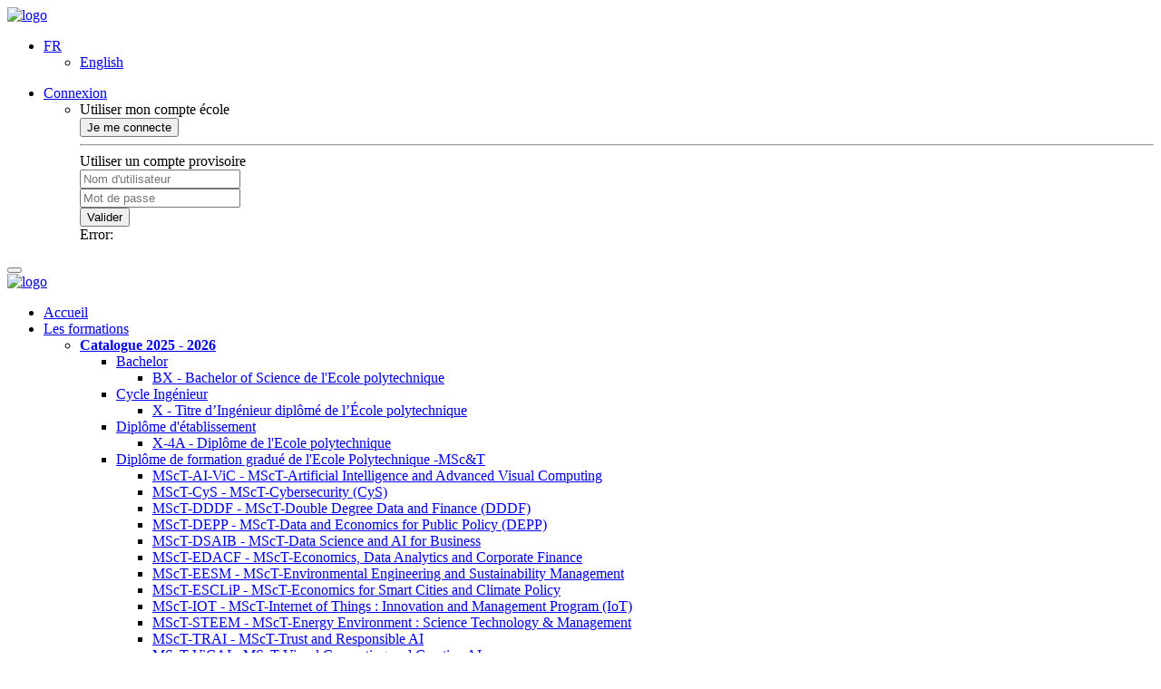

--- FILE ---
content_type: text/html; charset=UTF-8
request_url: https://synapses.polytechnique.fr/catalogue/2017-2018/ue/138/INF311-introduction-a-l-informatique?from=D1
body_size: 13259
content:
<!DOCTYPE html>
<html lang="fr">
    <head>
        <meta charset="utf-8">
        <meta http-equiv="X-UA-Compatible" content="IE=edge">
        <meta name="viewport" content="width=device-width, initial-scale=1">
        <!-- The above 3 meta tags *must* come first in the head; any other head content must come *after* these tags -->
        <meta name="description" content="SynapseS">
        <meta name="author" content="">
        <script type="text/javascript">
            var es6 = true;
            try { eval("var foo = (x)=>x+1"); }
            catch (e) { es6 = false; }

            if (!es6) {
                var script = document.createElement('script');
                script.src = "/assets/app_polyfills.js";
                script.setAttribute("type", "text/javascript");
                document.head.appendChild(script);
            }
        </script>
        <title>UE INF311 | Catalogue 2017-2018 | SynapseS</title><link href="&#x2F;assets&#x2F;vendor&#x2F;fontawesome&#x2F;css&#x2F;fontawesome.css" media="screen" rel="stylesheet" type="text&#x2F;css">
<link href="&#x2F;assets&#x2F;vendor&#x2F;bootstrap&#x2F;css&#x2F;bootstrap.css" media="screen" rel="stylesheet" type="text&#x2F;css">
<link href="&#x2F;assets&#x2F;app_base.css" media="screen" rel="stylesheet" type="text&#x2F;css">
<link href="&#x2F;assets&#x2F;bootstrap_3_3_5_calendrier_css.css" media="screen" rel="stylesheet" type="text&#x2F;css">
<link href="&#x2F;assets&#x2F;bootstrap_3_3_5_i18n_css.css" media="screen" rel="stylesheet" type="text&#x2F;css">
<link href="&#x2F;assets&#x2F;bootstrap_3_3_5_navigation_menu_css.css" media="screen" rel="stylesheet" type="text&#x2F;css">
<link href="&#x2F;assets&#x2F;bootstrap_3_3_5_push-area_css.css" media="screen" rel="stylesheet" type="text&#x2F;css">
<link href="&#x2F;assets&#x2F;vendor&#x2F;bootstraptree&#x2F;bootstrap-tree.css" media="screen" rel="stylesheet" type="text&#x2F;css">
<link href="&#x2F;assets&#x2F;bootstrap_3_3_5_annuaire_modal_css.css" media="screen" rel="stylesheet" type="text&#x2F;css">
<link href="&#x2F;assets&#x2F;bootstrap_3_3_5_catalogue_ue_css.css" media="screen" rel="stylesheet" type="text&#x2F;css">
<link href="&#x2F;assets&#x2F;app_base_print.css" media="print" rel="stylesheet" type="text&#x2F;css">
<link href="&#x2F;assets&#x2F;bootstrap&#x2F;3.3.5&#x2F;images&#x2F;favicon.png" rel="icon" sizes="16x16" type="image&#x2F;png">
<link href="&#x2F;assets&#x2F;bootstrap&#x2F;3.3.5&#x2F;images&#x2F;favicon.ico" rel="icon" type="image&#x2F;x-icon&#x20;">
<link href="&#x2F;assets&#x2F;bootstrap&#x2F;3.3.5&#x2F;images&#x2F;apple-touch-icon.png" rel="apple-touch-icon" sizes="76x76" type="image&#x2F;png">
<link href="&#x2F;assets&#x2F;bootstrap&#x2F;3.3.5&#x2F;images&#x2F;apple-touch-icon-iphone.png" rel="apple-touch-icon" sizes="76x76" type="image&#x2F;png">
<link href="&#x2F;assets&#x2F;bootstrap&#x2F;3.3.5&#x2F;images&#x2F;apple-touch-icon-iphone-retina.png" rel="apple-touch-icon" sizes="120x120" type="image&#x2F;png">
<link href="&#x2F;assets&#x2F;bootstrap&#x2F;3.3.5&#x2F;images&#x2F;apple-touch-icon-ipad.png" rel="apple-touch-icon" sizes="76x76" type="image&#x2F;png">
<link href="&#x2F;assets&#x2F;bootstrap&#x2F;3.3.5&#x2F;images&#x2F;apple-touch-icon-ipad-retina.png" rel="apple-touch-icon" sizes="152x152" type="image&#x2F;png"><script type="text&#x2F;javascript" src="&#x2F;assets&#x2F;app_base_vendor.js"></script>
<script type="text&#x2F;javascript" src="&#x2F;assets&#x2F;vendor&#x2F;jquery-migrate&#x2F;jquery-migrate.min.js"></script>
<script type="text&#x2F;javascript" src="&#x2F;assets&#x2F;app_base.js"></script>    </head>

    <body>
        <div class="container header">
            <!-- topbar -->
            <div class="header-topbar">
                <div class="logo-container">
    <a href="/" title="Accueil">
        <img alt="logo" src="/assets/bootstrap/3.3.5/images/logo_polytechnique_sm.png" />
    </a>
</div>

                <div class="banner-controls-container">
                    <div class="top-banner-controls-container">
                        <nav>
                            <ul id="header-navigation-menu" class=""></ul>                        </nav>
                    </div>

                    <div class="bottom-banner-controls-container">
                        <div class="language-switch-container">
                            <ul id="language-switch">
	<li class="dropdown">
    	        <a class="dropdown-toggle" data-toggle="dropdown" href="#"> <span
			class="lang-label" data-language="fr_FR">FR</span>
            <span class="flag-icon flag-icon-fr"> </span>
            <i class="fa fa-caret-down dropdown-toggle"></i>
	</a>
                <ul class="dropdown-menu">
                                                            <li><a href="#" class="select-language"
				data-language="en_US">
                        <span class="flag-icon flag-icon-gb"> </span>
                        English                    </a></li>
                        </ul>
	</li>
</ul>
<script>
    var language = $(".lang-label").data("language");
    i18next.use(i18nextXHRBackend).init({
        ns: [language],
        defaultNS: language,
        nsSeparator: false,
        keySeparator: false,
        backend: {
            loadPath: '/assets/i18n/' + language + '.json',
        },
        debug: false
    });
</script>
<link href="&#x2F;assets&#x2F;vendor&#x2F;fontawesome&#x2F;css&#x2F;fontawesome.css" media="screen" rel="stylesheet" type="text&#x2F;css">
<link href="&#x2F;assets&#x2F;vendor&#x2F;bootstrap&#x2F;css&#x2F;bootstrap.css" media="screen" rel="stylesheet" type="text&#x2F;css">
<link href="&#x2F;assets&#x2F;app_base.css" media="screen" rel="stylesheet" type="text&#x2F;css">
<link href="&#x2F;assets&#x2F;bootstrap_3_3_5_calendrier_css.css" media="screen" rel="stylesheet" type="text&#x2F;css">
<link href="&#x2F;assets&#x2F;bootstrap_3_3_5_i18n_css.css" media="screen" rel="stylesheet" type="text&#x2F;css">
<link href="&#x2F;assets&#x2F;bootstrap_3_3_5_navigation_menu_css.css" media="screen" rel="stylesheet" type="text&#x2F;css">
<link href="&#x2F;assets&#x2F;bootstrap_3_3_5_push-area_css.css" media="screen" rel="stylesheet" type="text&#x2F;css">
<link href="&#x2F;assets&#x2F;vendor&#x2F;bootstraptree&#x2F;bootstrap-tree.css" media="screen" rel="stylesheet" type="text&#x2F;css">
<link href="&#x2F;assets&#x2F;bootstrap_3_3_5_annuaire_modal_css.css" media="screen" rel="stylesheet" type="text&#x2F;css">
<link href="&#x2F;assets&#x2F;bootstrap_3_3_5_catalogue_ue_css.css" media="screen" rel="stylesheet" type="text&#x2F;css">
<link href="&#x2F;assets&#x2F;app_base_print.css" media="print" rel="stylesheet" type="text&#x2F;css">
<link href="&#x2F;assets&#x2F;bootstrap&#x2F;3.3.5&#x2F;images&#x2F;favicon.png" rel="icon" sizes="16x16" type="image&#x2F;png">
<link href="&#x2F;assets&#x2F;bootstrap&#x2F;3.3.5&#x2F;images&#x2F;favicon.ico" rel="icon" type="image&#x2F;x-icon&#x20;">
<link href="&#x2F;assets&#x2F;bootstrap&#x2F;3.3.5&#x2F;images&#x2F;apple-touch-icon.png" rel="apple-touch-icon" sizes="76x76" type="image&#x2F;png">
<link href="&#x2F;assets&#x2F;bootstrap&#x2F;3.3.5&#x2F;images&#x2F;apple-touch-icon-iphone.png" rel="apple-touch-icon" sizes="76x76" type="image&#x2F;png">
<link href="&#x2F;assets&#x2F;bootstrap&#x2F;3.3.5&#x2F;images&#x2F;apple-touch-icon-iphone-retina.png" rel="apple-touch-icon" sizes="120x120" type="image&#x2F;png">
<link href="&#x2F;assets&#x2F;bootstrap&#x2F;3.3.5&#x2F;images&#x2F;apple-touch-icon-ipad.png" rel="apple-touch-icon" sizes="76x76" type="image&#x2F;png">
<link href="&#x2F;assets&#x2F;bootstrap&#x2F;3.3.5&#x2F;images&#x2F;apple-touch-icon-ipad-retina.png" rel="apple-touch-icon" sizes="152x152" type="image&#x2F;png">
<link href="&#x2F;assets&#x2F;vendor&#x2F;flag-icon-css&#x2F;css&#x2F;flag-icon.min.css" rel="stylesheet" type="text&#x2F;css">                        </div>
                    </div>

                    <!-- logout on small screens -->
                    <ul id="connection-form-container" class="nav navbar-nav">
                        <li id="dropdown-authentication-menu" class="dropdown dropdown-authentication-menu">
    <a href="#" class="dropdown-toggle" data-toggle="dropdown">
        <i class="fa fa-user fa-lg hidden-sm hidden-md hidden-lg"></i>
        <span class="hidden-xs">Connexion</span>
        <i class="fa fa-caret-down"></i>
    </a>
    <ul id="dropdown-authentication-menu-content" class="dropdown-menu">
        <li>
            <div class="row">
                <div class="col-md-12">
                    <header>Utiliser mon compte école</header>
                                        <a href="/login?type=Shib">
                        <button class="btn btn-success btn-block">
                            Je me connecte                        </button>
                    </a>
                                        <hr>
                </div>
            </div>

            <div class="row">
                <div class="col-md-12">
                    <header>Utiliser un compte provisoire</header>
                </div>
                <form id="login-form">
                    <div class="col-md-12 form">
                        <div class="form-group">
                            <input type="text" class="form-control" id="identifier-area"
                                   data-minlength="5" pattern="^[a-zA-Z0-9._\-@]+$"
                                   placeholder="Nom d'utilisateur"
                                   required="required">
                        </div>
                        <div class="form-group">
                            <input type="password" class="form-control" id="credential-area"
                                   placeholder="Mot de passe"
                                   required="required">
                        </div>
                        <div class="form-group">
                            <button id="btn-login-provisoire" type="submit" class="btn btn-default btn-block">Valider</button>
                        </div>
                        <div class="alert alert-danger hidden" role="alert"
                             id="login-error-message-container">
                            <i class="fa fa-exclamation-triangle" aria-hidden="true"></i>
                            <span class="sr-only">Error:</span> <span id="login-error-message"></span>
                        </div>
                    </div>
                </form>
            </div>
        </li>
    </ul>
</li>
                    </ul>

                    <div class="header-content-responsive hidden-sm hidden-md hidden-lg">
                        <div class="collapsed-button-container">
                            <button type="button" class="navbar-toggle pull-right"
                                    data-toggle="collapse" data-target="#main-navigation-menu"
                                    aria-expanded="false" aria-controls="navbar">
                                <i class="fa fa-bars fa-lg"></i>
                            </button>
                        </div>
                    </div>
                </div>
            </div>

            <!-- banner with navigation -->
            <div class="banner">
                <nav class="navbar navbar-default">
                    <div class="container-fluid">
                        <div class="row">
                            <div class="logo-container">
    <a href="/" title="Accueil">
        <img alt="logo" src="/assets/bootstrap/3.3.5/images/logo_polytechnique_lg.png" />
    </a>
</div>

                            <div class="navbar-collapse collapse" id="main-navigation-menu">
                                <div class="col-md-9 col-sm-12">
                                    <ul class="nav navbar-nav">
                                        <li class=""><a href="/" >Accueil</a></li><li class="dropdown"><a href="/catalogue" class="dropdown-toggle" data-toggle="dropdown">Les formations<i class="fa fa-caret-down"></i></a><ul  class="dropdown-menu"><li class="dropdown-submenu"><a href="/catalogue/2025-2026" ><b>Catalogue 2025 - 2026</b></a><ul  class="dropdown-menu"><li class="dropdown-submenu"><a href="/catalogue/2025-2026/type/Bachelor" >Bachelor</a><ul  class="dropdown-menu"><li class=""><a href="/catalogue/2025-2026/diplome/12/BX-bachelor-of-science-de-l-ecole-polytechnique" >BX&nbsp;-&nbsp;Bachelor of Science de l'Ecole polytechnique</a></li></ul></li><li class="dropdown-submenu"><a href="/catalogue/2025-2026/type/Cycle+Ing%25C3%25A9nieur" >Cycle Ingénieur</a><ul  class="dropdown-menu"><li class=""><a href="/catalogue/2025-2026/diplome/1/X-titre-d-ingenieur-diplome-de-l-ecole-polytechnique" >X&nbsp;-&nbsp;Titre d’Ingénieur diplômé de l’École polytechnique</a></li></ul></li><li class="dropdown-submenu"><a href="/catalogue/2025-2026/type/Dipl%25C3%25B4me+d%2527%25C3%25A9tablissement" >Diplôme d'établissement</a><ul  class="dropdown-menu"><li class=""><a href="/catalogue/2025-2026/diplome/710/X-4A-diplome-de-l-ecole-polytechnique" >X-4A&nbsp;-&nbsp;Diplôme de l'Ecole polytechnique</a></li></ul></li><li class="dropdown-submenu"><a href="/catalogue/2025-2026/type/Dipl%25C3%25B4me+de+formation+gradu%25C3%25A9+de+l%2527Ecole+Polytechnique+-MSc%2526T" >Diplôme de formation gradué de l'Ecole Polytechnique -MSc&T</a><ul  class="dropdown-menu"><li class=""><a href="/catalogue/2025-2026/diplome/10/MSCT-AI-VIC-msct-artificial-intelligence-and-advanced-visual-computing" >MScT-AI-ViC&nbsp;-&nbsp;MScT-Artificial Intelligence and Advanced Visual Computing</a></li><li class=""><a href="/catalogue/2025-2026/diplome/9/MSCT-CYS-msct-cybersecurity-cys" >MScT-CyS&nbsp;-&nbsp;MScT-Cybersecurity (CyS)</a></li><li class=""><a href="/catalogue/2025-2026/diplome/703/MSCT-DDDF-msct-double-degree-data-and-finance-dddf" >MScT-DDDF&nbsp;-&nbsp;MScT-Double Degree Data and Finance (DDDF)</a></li><li class=""><a href="/catalogue/2025-2026/diplome/704/MSCT-DEPP-msct-data-and-economics-for-public-policy-depp" >MScT-DEPP&nbsp;-&nbsp;MScT-Data and Economics for Public Policy (DEPP)</a></li><li class=""><a href="/catalogue/2025-2026/diplome/4/MSCT-DSAIB-msct-data-science-and-ai-for-business" >MScT-DSAIB&nbsp;-&nbsp;MScT-Data Science and AI for Business</a></li><li class=""><a href="/catalogue/2025-2026/diplome/5/MSCT-EDACF-msct-economics-data-analytics-and-corporate-finance" >MScT-EDACF&nbsp;-&nbsp;MScT-Economics, Data Analytics and Corporate Finance</a></li><li class=""><a href="/catalogue/2025-2026/diplome/8/MSCT-EESM-msct-environmental-engineering-and-sustainability-management" >MScT-EESM&nbsp;-&nbsp;MScT-Environmental Engineering and Sustainability Management</a></li><li class=""><a href="/catalogue/2025-2026/diplome/7/MSCT-ESCLIP-msct-economics-for-smart-cities-and-climate-policy" >MScT-ESCLiP&nbsp;-&nbsp;MScT-Economics for Smart Cities and Climate Policy</a></li><li class=""><a href="/catalogue/2025-2026/diplome/6/MSCT-IOT-msct-internet-of-things-innovation-and-management-program-iot" >MScT-IOT&nbsp;-&nbsp;MScT-Internet of Things : Innovation and Management Program (IoT)</a></li><li class=""><a href="/catalogue/2025-2026/diplome/3/MSCT-STEEM-msct-energy-environment-science-technology-management" >MScT-STEEM&nbsp;-&nbsp;MScT-Energy Environment : Science Technology & Management</a></li><li class=""><a href="/catalogue/2025-2026/diplome/944/MSCT-TRAI-msct-trust-and-responsible-ai" >MScT-TRAI&nbsp;-&nbsp;MScT-Trust and Responsible AI</a></li><li class=""><a href="/catalogue/2025-2026/diplome/943/MSCT-VICAI-msct-visual-computing-and-creative-ai" >MScT-ViCAI&nbsp;-&nbsp;MScT-Visual Computing and Creative AI</a></li><li class=""><a href="/catalogue/2025-2026/diplome/946/MSCT-XCIN-msct-extended-cinematography-xcin" >MScT-XCin&nbsp;-&nbsp;MScT-Extended Cinematography XCin</a></li></ul></li><li class="dropdown-submenu"><a href="/catalogue/2025-2026/type/Master+%2528DNM%2529" >Master (DNM)</a><ul  class="dropdown-menu"><li class=""><a href="/catalogue/2025-2026/diplome/206/M1APPMATH-m1-appms-mathematiques-appliquees-et-statistiques" >M1APPMATH&nbsp;-&nbsp;M1 APPMS - Mathématiques Appliquées et Statistiques</a></li><li class=""><a href="/catalogue/2025-2026/diplome/252/M1BIOHEA-m1-bh-biologie-et-sante" >M1BIOHEA&nbsp;-&nbsp;M1 BH - Biologie et Santé</a></li><li class=""><a href="/catalogue/2025-2026/diplome/208/M1CHEINT-m1-ci-chimie-et-interfaces" >M1CHEINT&nbsp;-&nbsp;M1 CI - Chimie et Interfaces</a></li><li class=""><a href="/catalogue/2025-2026/diplome/209/M1CPS-m1-cps-systeme-cyber-physique" >M1CPS&nbsp;-&nbsp;M1 CPS - Système Cyber Physique</a></li><li class=""><a href="/catalogue/2025-2026/diplome/30/M1HEP-m1-hep-physique-des-hautes-energies" >M1HEP&nbsp;-&nbsp;M1 HEP - Physique des Hautes Energies</a></li><li class=""><a href="/catalogue/2025-2026/diplome/210/M1IES-m1-ies-innovation-entreprise-et-societe" >M1IES&nbsp;-&nbsp;M1 IES - Innovation, Entreprise et Société</a></li><li class=""><a href="/catalogue/2025-2026/diplome/247/M1MATHJHADA-m1-mjh-mathematiques-jacques-hadamard" >M1MATHJHADA&nbsp;-&nbsp;M1 MJH - Mathématiques Jacques Hadamard</a></li><li class=""><a href="/catalogue/2025-2026/diplome/212/M1MECHA-m1-mech-mecanique" >M1MECHA&nbsp;-&nbsp;M1 Mech - Mécanique</a></li><li class=""><a href="/catalogue/2025-2026/diplome/255/M1MIE-m1-mie-master-en-economie" >M1MIE&nbsp;-&nbsp;M1 MiE - Master en Economie</a></li><li class=""><a href="/catalogue/2025-2026/diplome/222/M1MPRI-m1-mpri-fondements-de-l-informatique" >M1MPRI&nbsp;-&nbsp;M1 MPRI - Fondements de l'Informatique</a></li><li class=""><a href="/catalogue/2025-2026/diplome/270/M1PHYSICS-m1-phys-physique" >M1PHYSICS&nbsp;-&nbsp;M1 PHYS - Physique</a></li><li class=""><a href="/catalogue/2025-2026/diplome/213/M2AAG-m2-aag-analyse-arithmetique-geometrie" >M2AAG&nbsp;-&nbsp;M2 AAG - Analyse, Arithmétique, Géométrie</a></li><li class=""><a href="/catalogue/2025-2026/diplome/253/M2BIOHEA-m2-bh-biologie-et-sante" >M2BIOHEA&nbsp;-&nbsp;M2 BH - Biologie et Santé</a></li><li class=""><a href="/catalogue/2025-2026/diplome/264/M2BIOMECA-m2-bme-ingenierie-biomedicale" >M2BIOMECA&nbsp;-&nbsp;M2 BME - Ingénierie BioMédicale</a></li><li class=""><a href="/catalogue/2025-2026/diplome/950/M2CHEINT-m2-ci-chimie-et-interfaces" >M2CHEINT&nbsp;-&nbsp;M2 CI - Chimie et Interfaces</a></li><li class=""><a href="/catalogue/2025-2026/diplome/17/M2CPS-m2-cps-systeme-cyber-physique" >M2CPS&nbsp;-&nbsp;M2 CPS - Système Cyber Physique</a></li><li class=""><a href="/catalogue/2025-2026/diplome/26/M2DS-m2-ds-data-science" >M2DS&nbsp;-&nbsp;M2 DS - Data Science</a></li><li class=""><a href="/catalogue/2025-2026/diplome/265/M2FLUIDS-m2-fluids-mecanique-des-fluides" >M2FLUIDS&nbsp;-&nbsp;M2 Fluids - Mécanique des Fluides</a></li><li class=""><a href="/catalogue/2025-2026/diplome/216/M2GI-m2-gi-plato-grandes-installations-plasmas-lasers-accelerateurs-tokamaks" >M2GI&nbsp;-&nbsp;M2 GI-PLATO - Grandes installations - Plasmas, Lasers, Accélérateurs, Tokamaks</a></li><li class=""><a href="/catalogue/2025-2026/diplome/32/M2HEP-m2-hep-physique-des-hautes-energies" >M2HEP&nbsp;-&nbsp;M2 HEP - Physique des Hautes Energies</a></li><li class=""><a href="/catalogue/2025-2026/diplome/215/M2ICFP-m2-icfp-centre-international-de-physique-fondamentale" >M2ICFP&nbsp;-&nbsp;M2 ICFP - Centre International de Physique Fondamentale</a></li><li class=""><a href="/catalogue/2025-2026/diplome/426/M2MARES-m2-pbr-physique-par-recherche" >M2MARES&nbsp;-&nbsp;M2 PBR - Physique par Recherche</a></li><li class=""><a href="/catalogue/2025-2026/diplome/221/M2MATHMOD-m2-mm-modelisation-mathematique" >M2MATHMOD&nbsp;-&nbsp;M2 MM - Modélisation Mathématique</a></li><li class=""><a href="/catalogue/2025-2026/diplome/267/M2MECENCLI-m2-mecencli-genie-mecanique-pour-les-cliniciens" >M2MECENCLI&nbsp;-&nbsp;M2 MECENCLI - Génie Mécanique pour les Cliniciens</a></li><li class=""><a href="/catalogue/2025-2026/diplome/223/M2MPRI-m2-mpri-fondements-de-l-informatique" >M2MPRI&nbsp;-&nbsp;M2 MPRI - Fondements de l'Informatique</a></li><li class=""><a href="/catalogue/2025-2026/diplome/251/M2MSV-m2-msv-mathematiques-pour-les-sciences-du-vivant" >M2MSV&nbsp;-&nbsp;M2 MSV - Mathématiques pour les Sciences du Vivant</a></li><li class=""><a href="/catalogue/2025-2026/diplome/48/M2OPTIM-m2-opt-optimisation" >M2OPTIM&nbsp;-&nbsp;M2 OPT - Optimisation</a></li><li class=""><a href="/catalogue/2025-2026/diplome/38/M2PIC-m2-pic-projet-innovation-conception" >M2PIC&nbsp;-&nbsp;M2 PIC - Projet, Innovation, Conception</a></li><li class=""><a href="/catalogue/2025-2026/diplome/46/M2PLASPHYFUS-m2-ppf-physique-des-plasmas-et-de-la-fusion" >M2PLASPHYFUS&nbsp;-&nbsp;M2 PPF - Physique des Plasmas et de la Fusion</a></li><li class=""><a href="/catalogue/2025-2026/diplome/28/M2PROBFIN-m2-pf-probabilites-et-finance" >M2PROBFIN&nbsp;-&nbsp;M2 PF - Probabilités et Finance</a></li><li class=""><a href="/catalogue/2025-2026/diplome/425/M2QLMN-m2-qlmn-quantique-lumiere-materiaux-et-nanosciences" >M2QLMN&nbsp;-&nbsp;M2 QLMN - Quantique, Lumière, Matériaux et Nanosciences</a></li><li class=""><a href="/catalogue/2025-2026/diplome/226/M2QUANTDEV-m2-qd-dispositifs-quantiques" >M2QUANTDEV&nbsp;-&nbsp;M2 QD - Dispositifs Quantiques</a></li><li class=""><a href="/catalogue/2025-2026/diplome/40/M2SMNO-m2-smno-science-des-materiaux-et-des-nano-objets" >M2SMNO&nbsp;-&nbsp;M2 SMNO - Science des Matériaux et des Nano-Objets</a></li><li class=""><a href="/catalogue/2025-2026/diplome/228/M2SOLIDS-m2-solids-mecanique-des-solides" >M2SOLIDS&nbsp;-&nbsp;M2 Solids - Mécanique des Solides</a></li><li class=""><a href="/catalogue/2025-2026/diplome/43/M2TRADD-m2-tradd-transport-et-developpement-durable" >M2TRADD&nbsp;-&nbsp;M2 TraDD - Transport et Développement Durable</a></li><li class=""><a href="/catalogue/2025-2026/diplome/34/M2WAPE-m2-wape-eau-pollution-de-l-air-et-energie" >M2WAPE&nbsp;-&nbsp;M2 WAPE - Eau, Pollution de l'Air et Energie</a></li></ul></li><li class="dropdown-submenu"><a href="/catalogue/2025-2026/type/Mast%25C3%25A8re+sp%25C3%25A9cialis%25C3%25A9+%2528Master%2529" >Mastère spécialisé (Master)</a><ul  class="dropdown-menu"><li class=""><a href="/catalogue/2025-2026/diplome/708/MS-ETRE-ms-energies-renouvelables-technologies-et-entrepreneuriat-master" >MS ETRE&nbsp;-&nbsp;MS Energies Renouvelables : Technologies et Entrepreneuriat (Master)</a></li></ul></li><li class="dropdown-submenu"><a href="/catalogue/2025-2026/type/Non+Diplomant" >Non Diplomant</a><ul  class="dropdown-menu"><li class=""><a href="/catalogue/2025-2026/diplome/840/AUD-IPPARIS-auditeurs-ip-paris" >AUD_IPParis&nbsp;-&nbsp;AUDITEURS - IP Paris</a></li></ul></li><li class="dropdown-submenu"><a href="/catalogue/2025-2026/type/Programme+d%2527%25C3%25A9change+" >Programme d'échange </a><ul  class="dropdown-menu"><li class=""><a href="/catalogue/2025-2026/diplome/562/EUROTEQ-diplome-euroteq" >EuroteQ&nbsp;-&nbsp;Diplôme EuroteQ</a></li><li class=""><a href="/catalogue/2025-2026/diplome/50/PEI-programmes-d-echange-internationaux" >PEI&nbsp;-&nbsp;Programmes d'échange internationaux</a></li></ul></li></ul></li><li class="dropdown-submenu"><a href="/catalogue/2024-2025" >Catalogue 2024 - 2025</a><ul  class="dropdown-menu"><li class="dropdown-submenu"><a href="/catalogue/2024-2025/type/Bachelor" >Bachelor</a><ul  class="dropdown-menu"><li class=""><a href="/catalogue/2024-2025/diplome/12/BX-bachelor-of-science-de-l-ecole-polytechnique" >BX&nbsp;-&nbsp;Bachelor of Science de l'Ecole polytechnique</a></li></ul></li><li class="dropdown-submenu"><a href="/catalogue/2024-2025/type/Cycle+Ing%25C3%25A9nieur" >Cycle Ingénieur</a><ul  class="dropdown-menu"><li class=""><a href="/catalogue/2024-2025/diplome/1/X-titre-d-ingenieur-diplome-de-l-ecole-polytechnique" >X&nbsp;-&nbsp;Titre d’Ingénieur diplômé de l’École polytechnique</a></li></ul></li><li class="dropdown-submenu"><a href="/catalogue/2024-2025/type/Dipl%25C3%25B4me+d%2527%25C3%25A9tablissement" >Diplôme d'établissement</a><ul  class="dropdown-menu"><li class=""><a href="/catalogue/2024-2025/diplome/710/X-4A-diplome-de-l-ecole-polytechnique" >X-4A&nbsp;-&nbsp;Diplôme de l'Ecole polytechnique</a></li></ul></li><li class="dropdown-submenu"><a href="/catalogue/2024-2025/type/Dipl%25C3%25B4me+de+formation+gradu%25C3%25A9+de+l%2527Ecole+Polytechnique+-MSc%2526T" >Diplôme de formation gradué de l'Ecole Polytechnique -MSc&T</a><ul  class="dropdown-menu"><li class=""><a href="/catalogue/2024-2025/diplome/10/MSCT-AI-VIC-msct-artificial-intelligence-and-advanced-visual-computing" >MScT-AI-ViC&nbsp;-&nbsp;MScT-Artificial Intelligence and Advanced Visual Computing</a></li><li class=""><a href="/catalogue/2024-2025/diplome/9/MSCT-CYS-msct-cybersecurity-cys" >MScT-CyS&nbsp;-&nbsp;MScT-Cybersecurity (CyS)</a></li><li class=""><a href="/catalogue/2024-2025/diplome/703/MSCT-DDDF-msct-double-degree-data-and-finance-dddf" >MScT-DDDF&nbsp;-&nbsp;MScT-Double Degree Data and Finance (DDDF)</a></li><li class=""><a href="/catalogue/2024-2025/diplome/704/MSCT-DEPP-msct-data-and-economics-for-public-policy-depp" >MScT-DEPP&nbsp;-&nbsp;MScT-Data and Economics for Public Policy (DEPP)</a></li><li class=""><a href="/catalogue/2024-2025/diplome/4/MSCT-DSB-msct-data-science-for-business" >MScT-DSB&nbsp;-&nbsp;MScT-Data Science for Business</a></li><li class=""><a href="/catalogue/2024-2025/diplome/5/MSCT-EDACF-msct-economics-data-analytics-and-corporate-finance" >MScT-EDACF&nbsp;-&nbsp;MScT-Economics, Data Analytics and Corporate Finance</a></li><li class=""><a href="/catalogue/2024-2025/diplome/8/MSCT-EESM-msct-environmental-engineering-and-sustainability-management" >MScT-EESM&nbsp;-&nbsp;MScT-Environmental Engineering and Sustainability Management</a></li><li class=""><a href="/catalogue/2024-2025/diplome/7/MSCT-ESCLIP-msct-economics-for-smart-cities-and-climate-policy" >MScT-ESCLiP&nbsp;-&nbsp;MScT-Economics for Smart Cities and Climate Policy</a></li><li class=""><a href="/catalogue/2024-2025/diplome/6/MSCT-IOT-msct-internet-of-things-innovation-and-management-program-iot" >MScT-IOT&nbsp;-&nbsp;MScT-Internet of Things : Innovation and Management Program (IoT)</a></li><li class=""><a href="/catalogue/2024-2025/diplome/3/MSCT-STEEM-msct-energy-environment-science-technology-management" >MScT-STEEM&nbsp;-&nbsp;MScT-Energy Environment : Science Technology & Management</a></li></ul></li><li class="dropdown-submenu"><a href="/catalogue/2024-2025/type/Master+%2528DNM%2529" >Master (DNM)</a><ul  class="dropdown-menu"><li class=""><a href="/catalogue/2024-2025/diplome/206/M1APPMATH-m1-appms-mathematiques-appliquees-et-statistiques" >M1APPMATH&nbsp;-&nbsp;M1 APPMS - Mathématiques Appliquées et Statistiques</a></li><li class=""><a href="/catalogue/2024-2025/diplome/252/M1BIOHEA-m1-bh-biologie-et-sante" >M1BIOHEA&nbsp;-&nbsp;M1 BH - Biologie et Santé</a></li><li class=""><a href="/catalogue/2024-2025/diplome/208/M1CHEINT-m1-ci-chimie-et-interfaces" >M1CHEINT&nbsp;-&nbsp;M1 CI - Chimie et Interfaces</a></li><li class=""><a href="/catalogue/2024-2025/diplome/209/M1CPS-m1-cps-systeme-cyber-physique" >M1CPS&nbsp;-&nbsp;M1 CPS - Système Cyber Physique</a></li><li class=""><a href="/catalogue/2024-2025/diplome/30/M1HEP-m1-hep-physique-des-hautes-energies" >M1HEP&nbsp;-&nbsp;M1 HEP - Physique des Hautes Energies</a></li><li class=""><a href="/catalogue/2024-2025/diplome/210/M1IES-m1-ies-innovation-entreprise-et-societe" >M1IES&nbsp;-&nbsp;M1 IES - Innovation, Entreprise et Société</a></li><li class=""><a href="/catalogue/2024-2025/diplome/247/M1MATHJHADA-m1-mjh-mathematiques-jacques-hadamard" >M1MATHJHADA&nbsp;-&nbsp;M1 MJH - Mathématiques Jacques Hadamard</a></li><li class=""><a href="/catalogue/2024-2025/diplome/212/M1MECHA-m1-mech-mecanique" >M1MECHA&nbsp;-&nbsp;M1 Mech - Mécanique</a></li><li class=""><a href="/catalogue/2024-2025/diplome/255/M1MIE-m1-mie-master-en-economie" >M1MIE&nbsp;-&nbsp;M1 MiE - Master en Economie</a></li><li class=""><a href="/catalogue/2024-2025/diplome/222/M1MPRI-m1-mpri-fondements-de-l-informatique" >M1MPRI&nbsp;-&nbsp;M1 MPRI - Fondements de l'Informatique</a></li><li class=""><a href="/catalogue/2024-2025/diplome/270/M1PHYSICS-m1-phys-physique" >M1PHYSICS&nbsp;-&nbsp;M1 PHYS - Physique</a></li><li class=""><a href="/catalogue/2024-2025/diplome/213/M2AAG-m2-aag-analyse-arithmetique-geometrie" >M2AAG&nbsp;-&nbsp;M2 AAG - Analyse, Arithmétique, Géométrie</a></li><li class=""><a href="/catalogue/2024-2025/diplome/253/M2BIOHEA-m2-bh-biologie-et-sante" >M2BIOHEA&nbsp;-&nbsp;M2 BH - Biologie et Santé</a></li><li class=""><a href="/catalogue/2024-2025/diplome/264/M2BIOMECA-m2-bme-ingenierie-biomedicale" >M2BIOMECA&nbsp;-&nbsp;M2 BME - Ingénierie BioMédicale</a></li><li class=""><a href="/catalogue/2024-2025/diplome/17/M2CPS-m2-cps-systeme-cyber-physique" >M2CPS&nbsp;-&nbsp;M2 CPS - Système Cyber Physique</a></li><li class=""><a href="/catalogue/2024-2025/diplome/26/M2DS-m2-ds-data-science" >M2DS&nbsp;-&nbsp;M2 DS - Data Science</a></li><li class=""><a href="/catalogue/2024-2025/diplome/265/M2FLUIDS-m2-fluids-mecanique-des-fluides" >M2FLUIDS&nbsp;-&nbsp;M2 Fluids - Mécanique des Fluides</a></li><li class=""><a href="/catalogue/2024-2025/diplome/216/M2GI-m2-gi-plato-grandes-installations-plasmas-lasers-accelerateurs-tokamaks" >M2GI&nbsp;-&nbsp;M2 GI-PLATO - Grandes installations - Plasmas, Lasers, Accélérateurs, Tokamaks</a></li><li class=""><a href="/catalogue/2024-2025/diplome/32/M2HEP-m2-hep-physique-des-hautes-energies" >M2HEP&nbsp;-&nbsp;M2 HEP - Physique des Hautes Energies</a></li><li class=""><a href="/catalogue/2024-2025/diplome/215/M2ICFP-m2-icfp-centre-international-de-physique-fondamentale" >M2ICFP&nbsp;-&nbsp;M2 ICFP - Centre International de Physique Fondamentale</a></li><li class=""><a href="/catalogue/2024-2025/diplome/220/M2MACHI-m2-machi-chimie-des-materiaux-et-interfaces" >M2MACHI&nbsp;-&nbsp;M2 MACHI - Chimie des Matériaux et Interfaces</a></li><li class=""><a href="/catalogue/2024-2025/diplome/426/M2MARES-m2-pbr-physique-par-recherche" >M2MARES&nbsp;-&nbsp;M2 PBR - Physique par Recherche</a></li><li class=""><a href="/catalogue/2024-2025/diplome/221/M2MATHMOD-m2-mm-modelisation-mathematique" >M2MATHMOD&nbsp;-&nbsp;M2 MM - Modélisation Mathématique</a></li><li class=""><a href="/catalogue/2024-2025/diplome/267/M2MECENCLI-m2-mecencli-genie-mecanique-pour-les-cliniciens" >M2MECENCLI&nbsp;-&nbsp;M2 MECENCLI - Génie Mécanique pour les Cliniciens</a></li><li class=""><a href="/catalogue/2024-2025/diplome/24/M2MOCHI-m2-mochi-chimie-moleculaire-et-interfaces" >M2MOCHI&nbsp;-&nbsp;M2 MoChI - Chimie Moléculaire et Interfaces</a></li><li class=""><a href="/catalogue/2024-2025/diplome/223/M2MPRI-m2-mpri-fondements-de-l-informatique" >M2MPRI&nbsp;-&nbsp;M2 MPRI - Fondements de l'Informatique</a></li><li class=""><a href="/catalogue/2024-2025/diplome/251/M2MSV-m2-msv-mathematiques-pour-les-sciences-du-vivant" >M2MSV&nbsp;-&nbsp;M2 MSV - Mathématiques pour les Sciences du Vivant</a></li><li class=""><a href="/catalogue/2024-2025/diplome/48/M2OPTIM-m2-opt-optimisation" >M2OPTIM&nbsp;-&nbsp;M2 OPT - Optimisation</a></li><li class=""><a href="/catalogue/2024-2025/diplome/38/M2PIC-m2-pic-projet-innovation-conception" >M2PIC&nbsp;-&nbsp;M2 PIC - Projet, Innovation, Conception</a></li><li class=""><a href="/catalogue/2024-2025/diplome/46/M2PLASPHYFUS-m2-ppf-physique-des-plasmas-et-de-la-fusion" >M2PLASPHYFUS&nbsp;-&nbsp;M2 PPF - Physique des Plasmas et de la Fusion</a></li><li class=""><a href="/catalogue/2024-2025/diplome/28/M2PROBFIN-m2-pf-probabilites-et-finance" >M2PROBFIN&nbsp;-&nbsp;M2 PF - Probabilités et Finance</a></li><li class=""><a href="/catalogue/2024-2025/diplome/425/M2QLMN-m2-qlmn-quantique-lumiere-materiaux-et-nanosciences" >M2QLMN&nbsp;-&nbsp;M2 QLMN - Quantique, Lumière, Matériaux et Nanosciences</a></li><li class=""><a href="/catalogue/2024-2025/diplome/226/M2QUANTDEV-m2-qd-dispositifs-quantiques" >M2QUANTDEV&nbsp;-&nbsp;M2 QD - Dispositifs Quantiques</a></li><li class=""><a href="/catalogue/2024-2025/diplome/40/M2SMNO-m2-smno-science-des-materiaux-et-des-nano-objets" >M2SMNO&nbsp;-&nbsp;M2 SMNO - Science des Matériaux et des Nano-Objets</a></li><li class=""><a href="/catalogue/2024-2025/diplome/228/M2SOLIDS-m2-solids-mecanique-des-solides" >M2SOLIDS&nbsp;-&nbsp;M2 Solids - Mécanique des Solides</a></li><li class=""><a href="/catalogue/2024-2025/diplome/43/M2TRADD-m2-tradd-transport-et-developpement-durable" >M2TRADD&nbsp;-&nbsp;M2 TraDD - Transport et Développement Durable</a></li><li class=""><a href="/catalogue/2024-2025/diplome/34/M2WAPE-m2-wape-eau-pollution-de-l-air-et-energie" >M2WAPE&nbsp;-&nbsp;M2 WAPE - Eau, Pollution de l'Air et Energie</a></li></ul></li><li class="dropdown-submenu"><a href="/catalogue/2024-2025/type/Master+of+Science+%2528CGE%2529" >Master of Science (CGE)</a><ul  class="dropdown-menu"><li class=""><a href="/catalogue/2024-2025/diplome/292/MSC-ENTREPRENEURS-msc-x-hec-entrepreneurs" >MSc Entrepreneurs&nbsp;-&nbsp;MSc X-HEC Entrepreneurs</a></li></ul></li><li class="dropdown-submenu"><a href="/catalogue/2024-2025/type/Mast%25C3%25A8re+sp%25C3%25A9cialis%25C3%25A9+%2528Master%2529" >Mastère spécialisé (Master)</a><ul  class="dropdown-menu"><li class=""><a href="/catalogue/2024-2025/diplome/708/MS-ETRE-ms-energies-renouvelables-technologies-et-entrepreneuriat-master" >MS ETRE&nbsp;-&nbsp;MS Energies Renouvelables : Technologies et Entrepreneuriat (Master)</a></li><li class=""><a href="/catalogue/2024-2025/diplome/424/MS-IE-ms-innovation-et-entreprenariat" >MS IE&nbsp;-&nbsp;MS Innovation et Entreprenariat</a></li></ul></li><li class="dropdown-submenu"><a href="/catalogue/2024-2025/type/Programme+d%2527%25C3%25A9change+" >Programme d'échange </a><ul  class="dropdown-menu"><li class=""><a href="/catalogue/2024-2025/diplome/562/EUROTEQ-diplome-euroteq" >EuroteQ&nbsp;-&nbsp;Diplôme EuroteQ</a></li><li class=""><a href="/catalogue/2024-2025/diplome/50/PEI-programmes-d-echange-internationaux" >PEI&nbsp;-&nbsp;Programmes d'échange internationaux</a></li></ul></li></ul></li><li class="dropdown-submenu"><a href="/catalogue/2023-2024" >Catalogue 2023 - 2024</a><ul  class="dropdown-menu"><li class="dropdown-submenu"><a href="/catalogue/2023-2024/type/Bachelor" >Bachelor</a><ul  class="dropdown-menu"><li class=""><a href="/catalogue/2023-2024/diplome/12/BS-bachelor-of-science-de-l-ecole-polytechnique" >BS&nbsp;-&nbsp;Bachelor of Science de l'Ecole polytechnique</a></li></ul></li><li class="dropdown-submenu"><a href="/catalogue/2023-2024/type/Cycle+Ing%25C3%25A9nieur" >Cycle Ingénieur</a><ul  class="dropdown-menu"><li class=""><a href="/catalogue/2023-2024/diplome/1/X-titre-d-ingenieur-diplome-de-l-ecole-polytechnique" >X&nbsp;-&nbsp;Titre d’Ingénieur diplômé de l’École polytechnique</a></li></ul></li><li class="dropdown-submenu"><a href="/catalogue/2023-2024/type/Dipl%25C3%25B4me+de+formation+gradu%25C3%25A9+de+l%2527Ecole+Polytechnique+-MSc%2526T" >Diplôme de formation gradué de l'Ecole Polytechnique -MSc&T</a><ul  class="dropdown-menu"><li class=""><a href="/catalogue/2023-2024/diplome/10/MSCT-AI-VIC-msct-artificial-intelligence-and-advanced-visual-computing" >MScT-AI-ViC&nbsp;-&nbsp;MScT-Artificial Intelligence and Advanced Visual Computing</a></li><li class=""><a href="/catalogue/2023-2024/diplome/9/MSCT-CTD-msct-cybersecurity-threats-and-defenses" >MScT-CTD&nbsp;-&nbsp;MScT-Cybersecurity : Threats and Defenses</a></li><li class=""><a href="/catalogue/2023-2024/diplome/703/MSCT-DDDF-msct-double-degree-data-and-finance-dddf" >MScT-DDDF&nbsp;-&nbsp;MScT-Double Degree Data and Finance (DDDF)</a></li><li class=""><a href="/catalogue/2023-2024/diplome/704/MSCT-DEPP-msct-data-and-economics-for-public-policy-depp" >MScT-DEPP&nbsp;-&nbsp;MScT-Data and Economics for Public Policy (DEPP)</a></li><li class=""><a href="/catalogue/2023-2024/diplome/4/MSCT-DSB-msct-data-science-for-business" >MScT-DSB&nbsp;-&nbsp;MScT-Data Science for Business</a></li><li class=""><a href="/catalogue/2023-2024/diplome/5/MSCT-EDACF-msct-economics-data-analytics-and-corporate-finance" >MScT-EDACF&nbsp;-&nbsp;MScT-Economics, Data Analytics and Corporate Finance</a></li><li class=""><a href="/catalogue/2023-2024/diplome/8/MSCT-EESM-msct-environmental-engineering-and-sustainability-management" >MScT-EESM&nbsp;-&nbsp;MScT-Environmental Engineering and Sustainability Management</a></li><li class=""><a href="/catalogue/2023-2024/diplome/7/MSCT-ESCLIP-msct-economics-for-smart-cities-and-climate-policy" >MScT-ESCLiP&nbsp;-&nbsp;MScT-Economics for Smart Cities and Climate Policy</a></li><li class=""><a href="/catalogue/2023-2024/diplome/6/MSCT-IOT-msct-internet-of-things-innovation-and-management-program-iot" >MScT-IOT&nbsp;-&nbsp;MScT-Internet of Things : Innovation and Management Program (IoT)</a></li><li class=""><a href="/catalogue/2023-2024/diplome/3/MSCT-STEEM-msct-energy-environment-science-technology-management" >MScT-STEEM&nbsp;-&nbsp;MScT-Energy Environment : Science Technology & Management</a></li></ul></li><li class="dropdown-submenu"><a href="/catalogue/2023-2024/type/Master+%2528DNM%2529" >Master (DNM)</a><ul  class="dropdown-menu"><li class=""><a href="/catalogue/2023-2024/diplome/206/M1APPMATH-m1-mathematiques-appliquees-et-statistiques" >M1APPMATH&nbsp;-&nbsp;M1 Mathématiques Appliquées et Statistiques</a></li><li class=""><a href="/catalogue/2023-2024/diplome/252/M1BIOHEA-m1-biologie-et-sante" >M1BIOHEA&nbsp;-&nbsp;M1 Biologie et Santé</a></li><li class=""><a href="/catalogue/2023-2024/diplome/208/M1CHEINT-m1-chimie-et-interfaces" >M1CHEINT&nbsp;-&nbsp;M1 Chimie et Interfaces</a></li><li class=""><a href="/catalogue/2023-2024/diplome/209/M1CPS-m1-systeme-cyber-physique" >M1CPS&nbsp;-&nbsp;M1 Système Cyber Physique</a></li><li class=""><a href="/catalogue/2023-2024/diplome/30/M1HEP-m1-physique-des-hautes-energies" >M1HEP&nbsp;-&nbsp;M1 Physique des Hautes Energies</a></li><li class=""><a href="/catalogue/2023-2024/diplome/210/M1IES-m1-innovation-entreprise-et-societe" >M1IES&nbsp;-&nbsp;M1 Innovation, Entreprise et Société</a></li><li class=""><a href="/catalogue/2023-2024/diplome/247/M1MATHJHADA-m1-mathematiques-jacques-hadamard" >M1MATHJHADA&nbsp;-&nbsp;M1 Mathématiques Jacques Hadamard</a></li><li class=""><a href="/catalogue/2023-2024/diplome/212/M1MECHA-m1-mecanique" >M1MECHA&nbsp;-&nbsp;M1 Mécanique</a></li><li class=""><a href="/catalogue/2023-2024/diplome/255/M1MIE-m1-en-economie" >M1MIE&nbsp;-&nbsp;M1 en Economie</a></li><li class=""><a href="/catalogue/2023-2024/diplome/222/M1MPRI-m1-fondements-de-l-informatique-mpri" >M1MPRI&nbsp;-&nbsp;M1 Fondements de l'Informatique MPRI</a></li><li class=""><a href="/catalogue/2023-2024/diplome/270/M1PHYSICS-m1-physique" >M1PHYSICS&nbsp;-&nbsp;M1 Physique</a></li><li class=""><a href="/catalogue/2023-2024/diplome/213/M2AAG-m2-analyse-arithmetique-geometrie" >M2AAG&nbsp;-&nbsp;M2 Analyse, Arithmétique, Géométrie</a></li><li class=""><a href="/catalogue/2023-2024/diplome/253/M2BIOHEA-m2-biologie-et-sante" >M2BIOHEA&nbsp;-&nbsp;M2 Biologie et Santé</a></li><li class=""><a href="/catalogue/2023-2024/diplome/264/M2BIOMECA-m2-biomecanique-et-ingenierie-biomedical" >M2BIOMECA&nbsp;-&nbsp;M2 Biomécanique et Ingéniérie Biomédical</a></li><li class=""><a href="/catalogue/2023-2024/diplome/215/M2CFP-m2-concepts-en-physique-fondamentale" >M2CFP&nbsp;-&nbsp;M2 Concepts en Physique Fondamentale</a></li><li class=""><a href="/catalogue/2023-2024/diplome/17/M2CPS-m2-systeme-cyber-physique" >M2CPS&nbsp;-&nbsp;M2 Système Cyber Physique</a></li><li class=""><a href="/catalogue/2023-2024/diplome/26/M2DS-m2-data-science" >M2DS&nbsp;-&nbsp;M2 Data Science</a></li><li class=""><a href="/catalogue/2023-2024/diplome/265/M2FLUIDS-m2-mecanique-des-fluides" >M2FLUIDS&nbsp;-&nbsp;M2 Mécanique des Fluides</a></li><li class=""><a href="/catalogue/2023-2024/diplome/216/M2GI-m2-grands-instruments" >M2GI&nbsp;-&nbsp;M2 Grands Instruments</a></li><li class=""><a href="/catalogue/2023-2024/diplome/32/M2HEP-m2-physique-des-hautes-energies" >M2HEP&nbsp;-&nbsp;M2 Physique des Hautes Energies</a></li><li class=""><a href="/catalogue/2023-2024/diplome/426/M2MARES-m2-physique-par-recherche" >M2MARES&nbsp;-&nbsp;M2 Physique par Recherche</a></li><li class=""><a href="/catalogue/2023-2024/diplome/220/M2MATCHEINT-m2-chimie-des-materiaux-et-interfaces" >M2MATCHEINT&nbsp;-&nbsp;M2 Chimie des Matériaux et Interfaces</a></li><li class=""><a href="/catalogue/2023-2024/diplome/221/M2MATHMOD-m2-modelisation-mathematique" >M2MATHMOD&nbsp;-&nbsp;M2 Modélisation Mathématique</a></li><li class=""><a href="/catalogue/2023-2024/diplome/267/M2MECENCLI-m2-genie-mecanique-pour-les-cliniciens" >M2MECENCLI&nbsp;-&nbsp;M2 Génie Mécanique pour les Cliniciens</a></li><li class=""><a href="/catalogue/2023-2024/diplome/24/M2MOCHI-m2-chimie-moleculaire-et-interfaces" >M2MOCHI&nbsp;-&nbsp;M2 Chimie Moléculaire et Interfaces</a></li><li class=""><a href="/catalogue/2023-2024/diplome/223/M2MPRI-m2-fondements-de-l-informatique-mpri" >M2MPRI&nbsp;-&nbsp;M2 Fondements de l'Informatique MPRI</a></li><li class=""><a href="/catalogue/2023-2024/diplome/251/M2MSV-m2-mathematiques-pour-les-sciences-du-vivant" >M2MSV&nbsp;-&nbsp;M2 Mathématiques pour les Sciences du Vivant</a></li><li class=""><a href="/catalogue/2023-2024/diplome/48/M2OPTIM-m2-optimisation" >M2OPTIM&nbsp;-&nbsp;M2 Optimisation</a></li><li class=""><a href="/catalogue/2023-2024/diplome/38/M2PIC-m2-projet-innovation-conception" >M2PIC&nbsp;-&nbsp;M2 Projet, Innovation, Conception</a></li><li class=""><a href="/catalogue/2023-2024/diplome/46/M2PLASPHYFUS-m2-physique-des-plasmas-et-de-la-fusion" >M2PLASPHYFUS&nbsp;-&nbsp;M2 Physique des Plasmas et de la Fusion</a></li><li class=""><a href="/catalogue/2023-2024/diplome/28/M2PROBFIN-m2-probabilites-et-finance" >M2PROBFIN&nbsp;-&nbsp;M2 Probabilités et Finance</a></li><li class=""><a href="/catalogue/2023-2024/diplome/425/M2QNSLMT-m2-quantique-lumiere-materiaux-et-nanosciences" >M2QNSLMT&nbsp;-&nbsp;M2 Quantique, Lumière, Matériaux et Nanosciences</a></li><li class=""><a href="/catalogue/2023-2024/diplome/226/M2QUANTDEV-m2-dispositifs-quantiques" >M2QUANTDEV&nbsp;-&nbsp;M2 Dispositifs Quantiques</a></li><li class=""><a href="/catalogue/2023-2024/diplome/40/M2SMNO-m2-science-des-materiaux-et-des-nano-objets" >M2SMNO&nbsp;-&nbsp;M2 Science des Matériaux et des Nano-Objets</a></li><li class=""><a href="/catalogue/2023-2024/diplome/228/M2SOLIDS-m2-mecanique-des-solides" >M2SOLIDS&nbsp;-&nbsp;M2 Mécanique des Solides</a></li><li class=""><a href="/catalogue/2023-2024/diplome/34/M2WAPE-m2-eau-pollution-de-l-air-et-energies" >M2WAPE&nbsp;-&nbsp;M2 Eau, Pollution de l'Air et Energies</a></li></ul></li><li class="dropdown-submenu"><a href="/catalogue/2023-2024/type/Mast%25C3%25A8re+sp%25C3%25A9cialis%25C3%25A9+%2528Master%2529" >Mastère spécialisé (Master)</a><ul  class="dropdown-menu"><li class=""><a href="/catalogue/2023-2024/diplome/708/MS-ETRE-ms-energies-renouvelables-technologies-et-entrepreneuriat-master" >MS ETRE&nbsp;-&nbsp;MS Energies Renouvelables : Technologies et Entrepreneuriat (Master)</a></li></ul></li><li class="dropdown-submenu"><a href="/catalogue/2023-2024/type/Programme+d%2527%25C3%25A9change+" >Programme d'échange </a><ul  class="dropdown-menu"><li class=""><a href="/catalogue/2023-2024/diplome/562/EUROTEQ-diplome-euroteq" >EuroteQ&nbsp;-&nbsp;Diplôme EuroteQ</a></li></ul></li></ul></li><li class="dropdown-submenu"><a href="/catalogue/2022-2023" >Catalogue 2022 - 2023</a><ul  class="dropdown-menu"><li class="dropdown-submenu"><a href="/catalogue/2022-2023/type/Bachelor" >Bachelor</a><ul  class="dropdown-menu"><li class=""><a href="/catalogue/2022-2023/diplome/12/BS-bachelor-of-science-de-l-ecole-polytechnique" >BS&nbsp;-&nbsp;Bachelor of Science de l'Ecole polytechnique</a></li></ul></li><li class="dropdown-submenu"><a href="/catalogue/2022-2023/type/Cycle+Ing%25C3%25A9nieur" >Cycle Ingénieur</a><ul  class="dropdown-menu"><li class=""><a href="/catalogue/2022-2023/diplome/1/X-titre-d-ingenieur-diplome-de-l-ecole-polytechnique" >X&nbsp;-&nbsp;Titre d’Ingénieur diplômé de l’École polytechnique</a></li></ul></li><li class="dropdown-submenu"><a href="/catalogue/2022-2023/type/Dipl%25C3%25B4me+de+formation+gradu%25C3%25A9+de+l%2527Ecole+Polytechnique+-MSc%2526T" >Diplôme de formation gradué de l'Ecole Polytechnique -MSc&T</a><ul  class="dropdown-menu"><li class=""><a href="/catalogue/2022-2023/diplome/10/MSCT-AI-VIC-msct-artificial-intelligence-and-advanced-visual-computing" >MScT-AI-ViC&nbsp;-&nbsp;MScT-Artificial Intelligence and Advanced Visual Computing</a></li><li class=""><a href="/catalogue/2022-2023/diplome/9/MSCT-CTD-msct-cybersecurity-threats-and-defenses" >MScT-CTD&nbsp;-&nbsp;MScT-Cybersecurity : Threats and Defenses</a></li><li class=""><a href="/catalogue/2022-2023/diplome/4/MSCT-DSB-msct-data-science-for-business" >MScT-DSB&nbsp;-&nbsp;MScT-Data Science for Business</a></li><li class=""><a href="/catalogue/2022-2023/diplome/5/MSCT-EDACF-msct-economics-data-analytics-and-corporate-finance" >MScT-EDACF&nbsp;-&nbsp;MScT-Economics, Data Analytics and Corporate Finance</a></li><li class=""><a href="/catalogue/2022-2023/diplome/8/MSCT-EESM-msct-environmental-engineering-and-sustainability-management" >MScT-EESM&nbsp;-&nbsp;MScT-Environmental Engineering and Sustainability Management</a></li><li class=""><a href="/catalogue/2022-2023/diplome/7/MSCT-ESCLIP-msct-economics-for-smart-cities-and-climate-policy" >MScT-ESCLiP&nbsp;-&nbsp;MScT-Economics for Smart Cities and Climate Policy</a></li><li class=""><a href="/catalogue/2022-2023/diplome/6/MSCT-IOT-msct-internet-of-things-innovation-and-management-program-iot" >MScT-IOT&nbsp;-&nbsp;MScT-Internet of Things : Innovation and Management Program (IoT)</a></li><li class=""><a href="/catalogue/2022-2023/diplome/3/MSCT-STEEM-msct-energy-environment-science-technology-management" >MScT-STEEM&nbsp;-&nbsp;MScT-Energy Environment : Science Technology & Management</a></li></ul></li><li class="dropdown-submenu"><a href="/catalogue/2022-2023/type/Master+%2528DNM%2529" >Master (DNM)</a><ul  class="dropdown-menu"><li class=""><a href="/catalogue/2022-2023/diplome/206/M1APPMATH-m1-applied-mathematics-and-statistics" >M1APPMATH&nbsp;-&nbsp;M1 Applied Mathematics and statistics</a></li><li class=""><a href="/catalogue/2022-2023/diplome/208/M1CHEINT-m1-chemistry-and-interfaces" >M1CHEINT&nbsp;-&nbsp;M1 Chemistry and Interfaces</a></li><li class=""><a href="/catalogue/2022-2023/diplome/209/M1CPS-m1-cps-cyber-physical-systems" >M1CPS&nbsp;-&nbsp;M1 CPS - Cyber Physical Systems</a></li><li class=""><a href="/catalogue/2022-2023/diplome/30/M1HEP-m1-high-energy-physics" >M1HEP&nbsp;-&nbsp;M1 High Energy Physics</a></li><li class=""><a href="/catalogue/2022-2023/diplome/247/M1MATHJHADA-m1-mathematiques-jacques-hadamard" >M1MATHJHADA&nbsp;-&nbsp;M1 Mathematiques Jacques Hadamard</a></li><li class=""><a href="/catalogue/2022-2023/diplome/212/M1MECHA-m1-mechanics" >M1MECHA&nbsp;-&nbsp;M1 Mechanics</a></li><li class=""><a href="/catalogue/2022-2023/diplome/255/M1MIE-m1-mie-master-in-economics" >M1MIE&nbsp;-&nbsp;M1 MIE - Master in Economics</a></li><li class=""><a href="/catalogue/2022-2023/diplome/253/M2BIOHEA-m2-biology-and-health" >M2BIOHEA&nbsp;-&nbsp;M2 Biology and Health</a></li><li class=""><a href="/catalogue/2022-2023/diplome/264/M2BIOMECA-m2-biomeca-biomechanics" >M2BIOMECA&nbsp;-&nbsp;M2 Biomeca - Biomechanics</a></li><li class=""><a href="/catalogue/2022-2023/diplome/17/M2CPS-m2-cyber-physical-system" >M2CPS&nbsp;-&nbsp;M2 Cyber Physical System</a></li><li class=""><a href="/catalogue/2022-2023/diplome/236/M2DATAAI-m2-data-ai-data-and-artificial-intelligence" >M2DATAAI&nbsp;-&nbsp;M2 Data AI - Data and Artificial Intelligence</a></li><li class=""><a href="/catalogue/2022-2023/diplome/26/M2DS-m2-data-sciences" >M2DS&nbsp;-&nbsp;M2 Data Sciences</a></li><li class=""><a href="/catalogue/2022-2023/diplome/422/M2ENERG-m2-energie" >M2ENERG&nbsp;-&nbsp;M2 Énergie</a></li><li class=""><a href="/catalogue/2022-2023/diplome/265/M2FLUIDS-m2-fluids-fluid-mechanics" >M2FLUIDS&nbsp;-&nbsp;M2 Fluids - Fluid Mechanics</a></li><li class=""><a href="/catalogue/2022-2023/diplome/32/M2HEP-m2-high-energy-physics" >M2HEP&nbsp;-&nbsp;M2 High Energy physics</a></li><li class=""><a href="/catalogue/2022-2023/diplome/564/M2ICS-m2-integration-circuits-and-systems" >M2ICS&nbsp;-&nbsp;M2 Integration, Circuits and Systems</a></li><li class=""><a href="/catalogue/2022-2023/diplome/221/M2MATHMOD-m2-mathematical-modelling" >M2MATHMOD&nbsp;-&nbsp;M2 Mathematical Modelling</a></li><li class=""><a href="/catalogue/2022-2023/diplome/267/M2MECENCLI-m2-mecencli-mechanical-engineering-for-clinicians" >M2MECENCLI&nbsp;-&nbsp;M2 Mecencli - Mechanical Engineering for Clinicians</a></li><li class=""><a href="/catalogue/2022-2023/diplome/563/M2MICAS-m2-machine-learning-communications-and-security" >M2MICAS&nbsp;-&nbsp;M2 Machine Learning, Communications and Security</a></li><li class=""><a href="/catalogue/2022-2023/diplome/24/M2MOCHI-m2-molecular-chemistry-and-interfaces" >M2MOCHI&nbsp;-&nbsp;M2 Molecular Chemistry and Interfaces</a></li><li class=""><a href="/catalogue/2022-2023/diplome/251/M2MSV-m2-msv-mathematiques-pour-les-sciences-du-vivant" >M2MSV&nbsp;-&nbsp;M2 MSV - Mathématiques pour les Sciences du Vivant</a></li><li class=""><a href="/catalogue/2022-2023/diplome/48/M2OPTIM-m2-optimisation" >M2OPTIM&nbsp;-&nbsp;M2 Optimisation</a></li><li class=""><a href="/catalogue/2022-2023/diplome/38/M2PIC-m2-projet-innovation-conception" >M2PIC&nbsp;-&nbsp;M2 Projet Innovation Conception</a></li><li class=""><a href="/catalogue/2022-2023/diplome/425/M2QNSLMT-m2-quantum-light-materials-and-nanosciences" >M2QNSLMT&nbsp;-&nbsp;M2 Quantum, Light, Materials and Nanosciences</a></li><li class=""><a href="/catalogue/2022-2023/diplome/228/M2SOLIDS-m2-solids-solid-mechanics" >M2SOLIDS&nbsp;-&nbsp;M2 Solids - Solid Mechanics</a></li><li class=""><a href="/catalogue/2022-2023/diplome/34/M2WAPE-m2-water-air-pollution-and-energy" >M2WAPE&nbsp;-&nbsp;M2 Water,  Air, Pollution and Energy</a></li><li class=""><a href="/catalogue/2022-2023/diplome/292/MSC-ENTREPRENEURS-msc-x-hec-entrepreneurs" >MSc Entrepreneurs&nbsp;-&nbsp;MSc X-HEC Entrepreneurs</a></li></ul></li><li class="dropdown-submenu"><a href="/catalogue/2022-2023/type/Mast%25C3%25A8re+sp%25C3%25A9cialis%25C3%25A9+%2528Master%2529" >Mastère spécialisé (Master)</a><ul  class="dropdown-menu"><li class=""><a href="/catalogue/2022-2023/diplome/15/M2REST-renewable-energy-science-and-technology" >M2REST&nbsp;-&nbsp;Renewable Energy, Science and Technology</a></li><li class=""><a href="/catalogue/2022-2023/diplome/700/MS-ETRE-ms-energies-renouvelables-technologies-entrepreneuriat-master" >MS ETRE&nbsp;-&nbsp;MS Energies Renouvelables : Technologies & Entrepreneuriat (Master)</a></li></ul></li><li class="dropdown-submenu"><a href="/catalogue/2022-2023/type/Non+Diplomant" >Non Diplomant</a><ul  class="dropdown-menu"><li class=""><a href="/catalogue/2022-2023/diplome/51/ND-non-diplomant" >ND&nbsp;-&nbsp;Non Diplomant</a></li></ul></li><li class="dropdown-submenu"><a href="/catalogue/2022-2023/type/Programme+d%2527%25C3%25A9change+" >Programme d'échange </a><ul  class="dropdown-menu"><li class=""><a href="/catalogue/2022-2023/diplome/562/EUROTEQ-diplome-euroteq" >EuroteQ&nbsp;-&nbsp;Diplôme EuroteQ</a></li><li class=""><a href="/catalogue/2022-2023/diplome/50/PEI-echanges-pei" >PEI&nbsp;-&nbsp;Echanges PEI</a></li></ul></li></ul></li><li class="dropdown-submenu"><a href="/catalogue/2021-2022" >Catalogue 2021 - 2022</a><ul  class="dropdown-menu"><li class="dropdown-submenu"><a href="/catalogue/2021-2022/type/Bachelor" >Bachelor</a><ul  class="dropdown-menu"><li class=""><a href="/catalogue/2021-2022/diplome/12/BS-bachelor-of-science-de-l-ecole-polytechnique" >BS&nbsp;-&nbsp;Bachelor of Science de l'Ecole polytechnique</a></li></ul></li><li class="dropdown-submenu"><a href="/catalogue/2021-2022/type/Cycle+Ing%25C3%25A9nieur" >Cycle Ingénieur</a><ul  class="dropdown-menu"><li class=""><a href="/catalogue/2021-2022/diplome/1/X-titre-d-ingenieur-diplome-de-l-ecole-polytechnique" >X&nbsp;-&nbsp;Titre d’Ingénieur diplômé de l’École polytechnique</a></li></ul></li><li class="dropdown-submenu"><a href="/catalogue/2021-2022/type/Dipl%25C3%25B4me+de+formation+gradu%25C3%25A9+de+l%2527Ecole+Polytechnique+-MSc%2526T" >Diplôme de formation gradué de l'Ecole Polytechnique -MSc&T</a><ul  class="dropdown-menu"><li class=""><a href="/catalogue/2021-2022/diplome/10/MSCT-AI-VIC-artificial-intelligence-and-advanced-visual-computing" >MScT-AI-ViC&nbsp;-&nbsp;Artificial Intelligence and Advanced Visual Computing</a></li><li class=""><a href="/catalogue/2021-2022/diplome/9/MSCT-CTD-cybersecurity-threats-and-defenses" >MScT-CTD&nbsp;-&nbsp;Cybersecurity : Threats and Defenses</a></li><li class=""><a href="/catalogue/2021-2022/diplome/4/MSCT-DSB-data-science-for-business" >MScT-DSB&nbsp;-&nbsp;Data Science for Business</a></li><li class=""><a href="/catalogue/2021-2022/diplome/5/MSCT-EDACF-economics-data-analytics-and-corporate-finance" >MScT-EDACF&nbsp;-&nbsp;Economics, Data Analytics and Corporate Finance</a></li><li class=""><a href="/catalogue/2021-2022/diplome/8/MSCT-EESM-environmental-engineering-and-sustainability-management" >MScT-EESM&nbsp;-&nbsp;Environmental Engineering and Sustainability Management</a></li><li class=""><a href="/catalogue/2021-2022/diplome/7/MSCT-ESCLIP-economics-for-smart-cities-and-climate-policy" >MScT-ESCLiP&nbsp;-&nbsp;Economics for Smart Cities and Climate Policy</a></li><li class=""><a href="/catalogue/2021-2022/diplome/6/MSCT-IOT-internet-of-things-innovation-and-management-program-iot" >MScT-IOT&nbsp;-&nbsp;Internet of Things : Innovation and Management Program (IoT)</a></li><li class=""><a href="/catalogue/2021-2022/diplome/3/MSCT-STEEM-energy-environment-science-technology-management" >MScT-STEEM&nbsp;-&nbsp;Energy Environment : Science Technology & Management</a></li></ul></li><li class="dropdown-submenu"><a href="/catalogue/2021-2022/type/Master+%2528DNM%2529" >Master (DNM)</a><ul  class="dropdown-menu"><li class=""><a href="/catalogue/2021-2022/diplome/206/M1APPMATH-m1-applied-mathematics-and-statistics" >M1APPMATH&nbsp;-&nbsp;M1 - Applied Mathematics and statistics</a></li><li class=""><a href="/catalogue/2021-2022/diplome/204/M1BM-m1-biomechanics" >M1BM&nbsp;-&nbsp;M1 Biomechanics</a></li><li class=""><a href="/catalogue/2021-2022/diplome/235/M1DATAAI-m1-data-ai-data-and-artificial-intelligence" >M1DATAAI&nbsp;-&nbsp;M1 Data AI - Data and Artificial Intelligence</a></li><li class=""><a href="/catalogue/2021-2022/diplome/35/M1ECO-m1-economie" >M1ECO&nbsp;-&nbsp;M1 Economie</a></li><li class=""><a href="/catalogue/2021-2022/diplome/421/M1ENERG-master-1-energie" >M1ENERG&nbsp;-&nbsp;Master 1 Énergie</a></li><li class=""><a href="/catalogue/2021-2022/diplome/247/M1MATHJHADA-m1-mathematiques-jacques-hadamard" >M1MATHJHADA&nbsp;-&nbsp;M1 - Mathematiques Jacques Hadamard</a></li><li class=""><a href="/catalogue/2021-2022/diplome/255/M1MIE-m1-mie-master-in-economics" >M1MIE&nbsp;-&nbsp;M1 MiE - Master in Economics</a></li><li class=""><a href="/catalogue/2021-2022/diplome/264/M2BIOMECA-m2-biomeca-biomechanics" >M2BIOMECA&nbsp;-&nbsp;M2 Biomeca - Biomechanics</a></li><li class=""><a href="/catalogue/2021-2022/diplome/205/M2BM-m2-biomechanics" >M2BM&nbsp;-&nbsp;M2 Biomechanics</a></li><li class=""><a href="/catalogue/2021-2022/diplome/215/M2CFP-m2-cfp-concepts-in-fundamental-physics" >M2CFP&nbsp;-&nbsp;M2 CFP - Concepts in Fundamental Physics</a></li><li class=""><a href="/catalogue/2021-2022/diplome/17/M2CPS-cyber-physical-system" >M2CPS&nbsp;-&nbsp;Cyber Physical System</a></li><li class=""><a href="/catalogue/2021-2022/diplome/26/M2DS-data-sciences" >M2DS&nbsp;-&nbsp;Data Sciences</a></li><li class=""><a href="/catalogue/2021-2022/diplome/422/M2ENERG-master-2-energie" >M2ENERG&nbsp;-&nbsp;Master 2 Énergie</a></li><li class=""><a href="/catalogue/2021-2022/diplome/265/M2FLUIDS-m2-fluids-fluid-mechanics" >M2FLUIDS&nbsp;-&nbsp;M2 Fluids - Fluid Mechanics</a></li><li class=""><a href="/catalogue/2021-2022/diplome/240/M2IGD-m2-igd-interaction-graphic-and-design" >M2IGD&nbsp;-&nbsp;M2 IGD - Interaction, Graphic and Design</a></li><li class=""><a href="/catalogue/2021-2022/diplome/249/M2MDA-m2-mda-mathematiques-de-l-aleatoire" >M2MDA&nbsp;-&nbsp;M2 MdA - Mathématiques de l'Aléatoire</a></li><li class=""><a href="/catalogue/2021-2022/diplome/251/M2MSV-m2-msv-mathematiques-pour-les-sciences-du-vivant" >M2MSV&nbsp;-&nbsp;M2 MSV - Mathématiques pour les Sciences du Vivant</a></li><li class=""><a href="/catalogue/2021-2022/diplome/38/M2PIC-projet-innovation-conception" >M2PIC&nbsp;-&nbsp;Projet Innovation Conception</a></li></ul></li><li class="dropdown-submenu"><a href="/catalogue/2021-2022/type/Programme+d%2527%25C3%25A9change+" >Programme d'échange </a><ul  class="dropdown-menu"><li class=""><a href="/catalogue/2021-2022/diplome/50/PEI-echanges-pei" >PEI&nbsp;-&nbsp;Echanges PEI</a></li></ul></li></ul></li><li class="dropdown-submenu"><a href="/catalogue/2020-2021" >Catalogue 2020 - 2021</a><ul  class="dropdown-menu"><li class="dropdown-submenu"><a href="/catalogue/2020-2021/type/Bachelor" >Bachelor</a><ul  class="dropdown-menu"><li class=""><a href="/catalogue/2020-2021/diplome/12/BS-bachelor-of-science-de-l-ecole-polytechnique" >BS&nbsp;-&nbsp;Bachelor of Science de l'Ecole polytechnique</a></li></ul></li><li class="dropdown-submenu"><a href="/catalogue/2020-2021/type/Cycle+Ing%25C3%25A9nieur" >Cycle Ingénieur</a><ul  class="dropdown-menu"><li class=""><a href="/catalogue/2020-2021/diplome/1/X-titre-d-ingenieur-diplome-de-l-ecole-polytechnique" >X&nbsp;-&nbsp;Titre d’Ingénieur diplômé de l’École polytechnique</a></li></ul></li><li class="dropdown-submenu"><a href="/catalogue/2020-2021/type/Dipl%25C3%25B4me+de+formation+gradu%25C3%25A9+de+l%2527Ecole+Polytechnique+-MSc%2526T" >Diplôme de formation gradué de l'Ecole Polytechnique -MSc&T</a><ul  class="dropdown-menu"><li class=""><a href="/catalogue/2020-2021/diplome/10/MSCT-AIAVC-artificial-intelligence-and-advanced-visual-computing" >MScT-AIAVC&nbsp;-&nbsp;Artificial Intelligence and Advanced Visual Computing</a></li><li class=""><a href="/catalogue/2020-2021/diplome/9/MSCT-CTD-cybersecurity-threats-and-defenses" >MScT-CTD&nbsp;-&nbsp;Cybersecurity : Threats and Defenses</a></li><li class=""><a href="/catalogue/2020-2021/diplome/4/MSCT-DSB-data-science-for-business" >MScT-DSB&nbsp;-&nbsp;Data Science for Business</a></li><li class=""><a href="/catalogue/2020-2021/diplome/8/MSCT-ECOSEM-environmental-engineering-and-sustainability-management" >MScT-ECOSEM&nbsp;-&nbsp;Environmental Engineering and Sustainability Management</a></li><li class=""><a href="/catalogue/2020-2021/diplome/5/MSCT-EDACF-economics-data-analytics-and-corporate-finance" >MScT-EDACF&nbsp;-&nbsp;Economics, Data Analytics and Corporate Finance</a></li><li class=""><a href="/catalogue/2020-2021/diplome/6/MSCT-IOT-internet-of-things-innovation-and-management-program-iot" >MScT-IOT&nbsp;-&nbsp;Internet of Things : Innovation and Management Program (IoT)</a></li><li class=""><a href="/catalogue/2020-2021/diplome/7/MSCT-SCUP-economics-for-smart-cities-and-climate-policy" >MScT-SCUP&nbsp;-&nbsp;Economics for Smart Cities and Climate Policy</a></li><li class=""><a href="/catalogue/2020-2021/diplome/3/MSCT-STEEM-energy-environment-science-technology-management" >MScT-STEEM&nbsp;-&nbsp;Energy Environment : Science Technology & Management</a></li></ul></li><li class="dropdown-submenu"><a href="/catalogue/2020-2021/type/Master+%2528DNM%2529" >Master (DNM)</a><ul  class="dropdown-menu"><li class=""><a href="/catalogue/2020-2021/diplome/206/M1APPMATH-m1-applied-mathematics-and-statistics" >M1APPMATH&nbsp;-&nbsp;M1 - Applied Mathematics and statistics</a></li><li class=""><a href="/catalogue/2020-2021/diplome/209/M1CPS-m1-cps-cyber-physical-systems" >M1CPS&nbsp;-&nbsp;M1 CPS - Cyber Physical Systems</a></li><li class=""><a href="/catalogue/2020-2021/diplome/233/M1CSN-m1-csn-computer-science-for-networks" >M1CSN&nbsp;-&nbsp;M1 CSN - Computer Science for Networks</a></li><li class=""><a href="/catalogue/2020-2021/diplome/231/M1CYBER-m1-cyber-cybersecurity" >M1CYBER&nbsp;-&nbsp;M1 Cyber - Cybersecurity</a></li><li class=""><a href="/catalogue/2020-2021/diplome/237/M1HPDA-m1-hpda-high-performance-data-analytics" >M1HPDA&nbsp;-&nbsp;M1 HPDA - High Performance Data Analytics</a></li><li class=""><a href="/catalogue/2020-2021/diplome/16/M1I-m1-informatique-voie-jacques-herbrand-x" >M1I&nbsp;-&nbsp;M1 Informatique - Voie Jacques Herbrand - X</a></li><li class=""><a href="/catalogue/2020-2021/diplome/239/M1IGD-m1-igd-interaction-graphic-and-design" >M1IGD&nbsp;-&nbsp;M1 IGD - Interaction, Graphic and Design</a></li><li class=""><a href="/catalogue/2020-2021/diplome/211/M1INTTRACPHY-m1-international-track-in-physics" >M1INTTRACPHY&nbsp;-&nbsp;M1 - International Track in Physics</a></li><li class=""><a href="/catalogue/2020-2021/diplome/25/M1MAP-m1-mathematiques-et-applications-voie-jacques-hadamard-ecole-polytechnique" >M1MAP&nbsp;-&nbsp;M1 Mathématiques et Applications - Voie Jacques Hadamard - École Polytechnique</a></li><li class=""><a href="/catalogue/2020-2021/diplome/246/M1MATHAPP-m1-mathematiques-appliquees" >M1MATHAPP&nbsp;-&nbsp;M1 - Mathématiques Appliquées</a></li><li class=""><a href="/catalogue/2020-2021/diplome/222/M1MPRI-m1-mpri-foudations-of-computer-science" >M1MPRI&nbsp;-&nbsp;M1 MPRI - Foudations of Computer Science</a></li><li class=""><a href="/catalogue/2020-2021/diplome/31/M1P-m1-physique-voie-irene-joliot-curie-x" >M1P&nbsp;-&nbsp;M1 Physique - Voie Irène Joliot Curie - X</a></li><li class=""><a href="/catalogue/2020-2021/diplome/270/M1PHYSICS-m1-physics" >M1PHYSICS&nbsp;-&nbsp;M1 - Physics</a></li><li class=""><a href="/catalogue/2020-2021/diplome/257/M1SCTECHNRJ-m1-sciences-and-technologies-for-energy" >M1SCTECHNRJ&nbsp;-&nbsp;M1 - Sciences and Technologies for Energy</a></li><li class=""><a href="/catalogue/2020-2021/diplome/264/M2BIOMECA-m2-biomeca-biomechanics" >M2BIOMECA&nbsp;-&nbsp;M2 Biomeca - Biomechanics</a></li><li class=""><a href="/catalogue/2020-2021/diplome/34/M2CLEAR-climat-environnement-applications-et-recherche-water-air-pollution-and-energy" >M2CLEAR&nbsp;-&nbsp;CLimat, Environnement, Applications et Recherche - Water, Air, Pollution and Energy</a></li><li class=""><a href="/catalogue/2020-2021/diplome/17/M2CPS-cyber-physical-system" >M2CPS&nbsp;-&nbsp;Cyber Physical System</a></li><li class=""><a href="/catalogue/2020-2021/diplome/232/M2CYBER-m2-cyber-cybersecurity" >M2CYBER&nbsp;-&nbsp;M2 Cyber - Cybersecurity</a></li><li class=""><a href="/catalogue/2020-2021/diplome/26/M2DS-data-sciences" >M2DS&nbsp;-&nbsp;Data Sciences</a></li><li class=""><a href="/catalogue/2020-2021/diplome/238/M2HPDA-m2-hpda-high-performance-data-analytics" >M2HPDA&nbsp;-&nbsp;M2 HPDA - High Performance Data Analytics</a></li><li class=""><a href="/catalogue/2020-2021/diplome/240/M2IGD-m2-igd-interaction-graphic-and-design" >M2IGD&nbsp;-&nbsp;M2 IGD - Interaction, Graphic and Design</a></li><li class=""><a href="/catalogue/2020-2021/diplome/223/M2MPRI-m2-mpri-foudations-of-computer-science" >M2MPRI&nbsp;-&nbsp;M2 MPRI - Foudations of Computer Science</a></li><li class=""><a href="/catalogue/2020-2021/diplome/242/M2MPRO-m2-mpro-operation-research" >M2MPRO&nbsp;-&nbsp;M2 MPRO - Operation Research</a></li><li class=""><a href="/catalogue/2020-2021/diplome/244/M2PDS-m2-pds-parallel-and-distributed-systems" >M2PDS&nbsp;-&nbsp;M2 PDS - Parallel and Distributed Systems</a></li><li class=""><a href="/catalogue/2020-2021/diplome/38/M2PIC-projet-innovation-conception" >M2PIC&nbsp;-&nbsp;Projet Innovation Conception</a></li></ul></li><li class="dropdown-submenu"><a href="/catalogue/2020-2021/type/Non+Diplomant" >Non Diplomant</a><ul  class="dropdown-menu"><li class=""><a href="/catalogue/2020-2021/diplome/51/ND-non-diplomant" >ND&nbsp;-&nbsp;Non Diplomant</a></li></ul></li><li class="dropdown-submenu"><a href="/catalogue/2020-2021/type/Programme+d%2527%25C3%25A9change+" >Programme d'échange </a><ul  class="dropdown-menu"><li class=""><a href="/catalogue/2020-2021/diplome/50/PEI-echanges-pei" >PEI&nbsp;-&nbsp;Echanges PEI</a></li></ul></li></ul></li><li class="dropdown-submenu"><a href="/catalogue/2019-2020" >Catalogue 2019 - 2020</a><ul  class="dropdown-menu"><li class="dropdown-submenu"><a href="/catalogue/2019-2020/type/Bachelor" >Bachelor</a><ul  class="dropdown-menu"><li class=""><a href="/catalogue/2019-2020/diplome/12/BS-bachelor-of-science-de-l-ecole-polytechnique" >BS&nbsp;-&nbsp;Bachelor of Science de l'Ecole polytechnique</a></li></ul></li><li class="dropdown-submenu"><a href="/catalogue/2019-2020/type/Cycle+Ing%25C3%25A9nieur" >Cycle Ingénieur</a><ul  class="dropdown-menu"><li class=""><a href="/catalogue/2019-2020/diplome/1/X-diplome-d-ingenieur-de-l-ecole-polytechnique" >X&nbsp;-&nbsp;Diplôme d'ingénieur de l'Ecole polytechnique</a></li></ul></li><li class="dropdown-submenu"><a href="/catalogue/2019-2020/type/Dipl%25C3%25B4me+de+formation+gradu%25C3%25A9+de+l%2527Ecole+Polytechnique+-MSc%2526T" >Diplôme de formation gradué de l'Ecole Polytechnique -MSc&T</a><ul  class="dropdown-menu"><li class=""><a href="/catalogue/2019-2020/diplome/10/GD-AIM-artificial-intelligence-and-advanced-visual-computing" >GD-AIM&nbsp;-&nbsp;Artificial Intelligence and Advanced Visual Computing</a></li><li class=""><a href="/catalogue/2019-2020/diplome/9/GD-CYBSEC-cybersecurity-threats-and-defenses" >GD-CYBSEC&nbsp;-&nbsp;Cybersecurity : Threats and Defenses</a></li><li class=""><a href="/catalogue/2019-2020/diplome/4/GD-DSB-data-science-for-business" >GD-DSB&nbsp;-&nbsp;Data Science for Business</a></li><li class=""><a href="/catalogue/2019-2020/diplome/5/GD-EDCF-economics-data-analytics-and-corporate-finance" >GD-EDCF&nbsp;-&nbsp;Economics, Data Analytics and Corporate Finance</a></li><li class=""><a href="/catalogue/2019-2020/diplome/3/GD-EESTM-energy-environment-science-technology-management" >GD-EESTM&nbsp;-&nbsp;Energy Environment : Science Technology & Management</a></li><li class=""><a href="/catalogue/2019-2020/diplome/8/GD-ESEM-ecotechnologies-for-sustainability-environment-management" >GD-ESEM&nbsp;-&nbsp;Ecotechnologies for Sustainability & Environment Management</a></li><li class=""><a href="/catalogue/2019-2020/diplome/6/GD-IOT-internet-of-things-innovation-and-management-program-iot" >GD-IOT&nbsp;-&nbsp;Internet of Things : Innovation and Management Program (IoT)</a></li><li class=""><a href="/catalogue/2019-2020/diplome/7/GD-SCUP-smart-cities-and-urban-policy" >GD-SCUP&nbsp;-&nbsp;Smart Cities and Urban Policy</a></li></ul></li><li class="dropdown-submenu"><a href="/catalogue/2019-2020/type/Master+%2528DNM%2529" >Master (DNM)</a><ul  class="dropdown-menu"><li class=""><a href="/catalogue/2019-2020/diplome/21/M1AME-m1-advanced-materials-engineering" >M1AME&nbsp;-&nbsp;M1 Advanced materials engineering</a></li><li class=""><a href="/catalogue/2019-2020/diplome/14/M1BI-m1-bio-informatique-voie-rosalind-franklin" >M1BI&nbsp;-&nbsp;M1 Bio-informatique (Voie Rosalind Franklin)</a></li><li class=""><a href="/catalogue/2019-2020/diplome/13/M1BS-m1-biologie-sante-voie-boris-ephrussi-x" >M1BS&nbsp;-&nbsp;M1 Biologie-Santé - Voie Boris Ephrussi-X</a></li><li class=""><a href="/catalogue/2019-2020/diplome/23/M1C-m1-chimie-voie-frederic-joliot-curie-ecole-polytechnique" >M1C&nbsp;-&nbsp;M1 Chimie - Voie Fréderic Joliot-Curie - Ecole Polytechnique</a></li><li class=""><a href="/catalogue/2019-2020/diplome/35/M1ECO-m1-economie" >M1ECO&nbsp;-&nbsp;M1 Economie</a></li><li class=""><a href="/catalogue/2019-2020/diplome/30/M1HEP-m1-high-energy-physics" >M1HEP&nbsp;-&nbsp;M1 High Energy Physics</a></li><li class=""><a href="/catalogue/2019-2020/diplome/16/M1I-m1-informatique-voie-jacques-herbrand-x" >M1I&nbsp;-&nbsp;M1 Informatique - Voie Jacques Herbrand - X</a></li><li class=""><a href="/catalogue/2019-2020/diplome/36/M1IESVIT-m1-innovation-entreprise-et-societe-voie-innovation-technologique" >M1IESVIT&nbsp;-&nbsp;M1 Innovation, Entreprise, et Société  - Voie Innovation technologique</a></li><li class=""><a href="/catalogue/2019-2020/diplome/25/M1MAP-m1-mathematiques-et-applications-voie-jacques-hadamard-ecole-polytechnique" >M1MAP&nbsp;-&nbsp;M1 Mathématiques et Applications - Voie Jacques Hadamard - École Polytechnique</a></li><li class=""><a href="/catalogue/2019-2020/diplome/31/M1P-m1-physique-voie-irene-joliot-curie-x" >M1P&nbsp;-&nbsp;M1 Physique - Voie Irène Joliot Curie - X</a></li><li class=""><a href="/catalogue/2019-2020/diplome/33/M1STEPE-m1-stepe-sciences-pour-les-defis-de-l-environnement-sciences-for-environmentals-challenges" >M1STEPE&nbsp;-&nbsp;M1 STEPE - Sciences pour les défis de l'environnement/Sciences for environmentals challenges</a></li><li class=""><a href="/catalogue/2019-2020/diplome/22/M2AME-advanced-materials-engineering" >M2AME&nbsp;-&nbsp;Advanced materials engineering</a></li><li class=""><a href="/catalogue/2019-2020/diplome/18/M2BE-biomechanical-engineering" >M2BE&nbsp;-&nbsp;Biomechanical Engineering</a></li><li class=""><a href="/catalogue/2019-2020/diplome/34/M2CLEAR-climat-environnement-applications-et-recherche-water-air-pollution-and-energy" >M2CLEAR&nbsp;-&nbsp;CLimat, Environnement, Applications et Recherche - Water, Air, Pollution and Energy</a></li><li class=""><a href="/catalogue/2019-2020/diplome/17/M2CMASIC-conception-modelisation-et-architecture-des-systemes-industriels-complexes" >M2CMASIC&nbsp;-&nbsp;Conception, Modélisation et Architecture des Systèmes Industriels Complexes</a></li><li class=""><a href="/catalogue/2019-2020/diplome/41/M2DQ-dispositif-quantique" >M2DQ&nbsp;-&nbsp;Dispositif quantique</a></li><li class=""><a href="/catalogue/2019-2020/diplome/26/M2DS-data-sciences" >M2DS&nbsp;-&nbsp;Data Sciences</a></li><li class=""><a href="/catalogue/2019-2020/diplome/19/M2FM-fluid-mechanics" >M2FM&nbsp;-&nbsp;Fluid Mechanics</a></li><li class=""><a href="/catalogue/2019-2020/diplome/32/M2HEP-high-energy-physics" >M2HEP&nbsp;-&nbsp;High Energy physics</a></li><li class=""><a href="/catalogue/2019-2020/diplome/37/M2ITIE-innovation-technologique-ingenierie-et-entrepreneuriat" >M2ITIE&nbsp;-&nbsp;Innovation Technologique : ingénierie et entrepreneuriat</a></li><li class=""><a href="/catalogue/2019-2020/diplome/20/M2M4S-modelisation-multiphysique-multiechelle-des-materiaux-et-des-structures" >M2M4S&nbsp;-&nbsp;Modélisation Multiphysique Multiéchelle des Matériaux et des Structures</a></li><li class=""><a href="/catalogue/2019-2020/diplome/45/M2MAMSV-master-2-mathematiques-et-applications-mathematiques-pour-les-sciences-du-vivant" >M2MAMSV&nbsp;-&nbsp;Master 2 Mathématiques et Applications - Mathématiques pour les Sciences du Vivant</a></li><li class=""><a href="/catalogue/2019-2020/diplome/29/M2MFSF-mathematiques-financieres-statistique-et-finance" >M2MFSF&nbsp;-&nbsp;Mathématiques Financières : Statistique et Finance</a></li><li class=""><a href="/catalogue/2019-2020/diplome/42/M2MM-mathematiques-de-la-modelisation" >M2MM&nbsp;-&nbsp;Mathématiques de la modélisation</a></li><li class=""><a href="/catalogue/2019-2020/diplome/24/M2MOCHI-molecular-chemistry-and-interfaces" >M2MOCHI&nbsp;-&nbsp;Molecular Chemistry and Interfaces</a></li><li class=""><a href="/catalogue/2019-2020/diplome/48/M2OPT-optimisation" >M2OPT&nbsp;-&nbsp;Optimisation</a></li><li class=""><a href="/catalogue/2019-2020/diplome/38/M2PIC-projet-innovation-conception" >M2PIC&nbsp;-&nbsp;Projet Innovation Conception</a></li><li class=""><a href="/catalogue/2019-2020/diplome/39/M2PICA-projet-innovation-conception-alternance" >M2PICA&nbsp;-&nbsp;Projet Innovation Conception - Alternance</a></li><li class=""><a href="/catalogue/2019-2020/diplome/46/M2PPF-physique-des-plasmas-et-de-la-fusion" >M2PPF&nbsp;-&nbsp;Physique des Plasmas et de la Fusion</a></li><li class=""><a href="/catalogue/2019-2020/diplome/28/M2PROBAFI-mathematiques-financieres-probabilites-et-finance" >M2PROBAFI&nbsp;-&nbsp;Mathématiques Financières : Probabilités et Finance</a></li><li class=""><a href="/catalogue/2019-2020/diplome/15/M2REST-renewable-energy-science-and-technology" >M2REST&nbsp;-&nbsp;Renewable Energy, Science and Technology</a></li><li class=""><a href="/catalogue/2019-2020/diplome/40/M2SMNO-sciences-des-materiaux-et-des-nano-objets" >M2SMNO&nbsp;-&nbsp;Sciences des Matériaux et des nano-objets</a></li><li class=""><a href="/catalogue/2019-2020/diplome/43/M2TRADD-transport-et-developpement-durable-tradd" >M2TRADD&nbsp;-&nbsp;Transport et Développement Durable - TRADD</a></li><li class=""><a href="/catalogue/2019-2020/diplome/44/MBIOENT-master-bio-entrepreneur" >MBIOENT&nbsp;-&nbsp;Master Bio-entrepreneur</a></li></ul></li><li class="dropdown-submenu"><a href="/catalogue/2019-2020/type/Non+Diplomant" >Non Diplomant</a><ul  class="dropdown-menu"><li class=""><a href="/catalogue/2019-2020/diplome/51/ND-non-diplomant" >ND&nbsp;-&nbsp;Non Diplomant</a></li></ul></li></ul></li><li class="dropdown-submenu"><a href="/catalogue/2018-2019" >Catalogue 2018 - 2019</a><ul  class="dropdown-menu"><li class="dropdown-submenu"><a href="/catalogue/2018-2019/type/Bachelor" >Bachelor</a><ul  class="dropdown-menu"><li class=""><a href="/catalogue/2018-2019/diplome/12/BS-bachelor-of-science-de-l-ecole-polytechnique" >BS&nbsp;-&nbsp;Bachelor of Science de l'Ecole polytechnique</a></li></ul></li><li class="dropdown-submenu"><a href="/catalogue/2018-2019/type/Cycle+Ing%25C3%25A9nieur" >Cycle Ingénieur</a><ul  class="dropdown-menu"><li class=""><a href="/catalogue/2018-2019/diplome/1/X-diplome-d-ingenieur-de-l-ecole-polytechnique" >X&nbsp;-&nbsp;Diplôme d'ingénieur de l'Ecole polytechnique</a></li></ul></li><li class="dropdown-submenu"><a href="/catalogue/2018-2019/type/Dipl%25C3%25B4me+de+formation+gradu%25C3%25A9+de+l%2527Ecole+Polytechnique+-MSc%2526T" >Diplôme de formation gradué de l'Ecole Polytechnique -MSc&T</a><ul  class="dropdown-menu"><li class=""><a href="/catalogue/2018-2019/diplome/10/GD-AIAVC-artificial-intelligence-and-advanced-visual-computing" >GD-AIAVC&nbsp;-&nbsp;Artificial Intelligence and Advanced Visual Computing</a></li><li class=""><a href="/catalogue/2018-2019/diplome/9/GD-CTD-cybersecurity-threats-defenses" >GD-CTD&nbsp;-&nbsp;Cybersecurity : Threats & Defenses</a></li><li class=""><a href="/catalogue/2018-2019/diplome/4/GD-DSB-data-science-for-business" >GD-DSB&nbsp;-&nbsp;Data Science for Business</a></li><li class=""><a href="/catalogue/2018-2019/diplome/8/GD-ECOSEM-ecotechnologies-for-sustainability-environment-management" >GD-ECOSEM&nbsp;-&nbsp;Ecotechnologies for Sustainability & Environment Management</a></li><li class=""><a href="/catalogue/2018-2019/diplome/5/GD-EDACF-economics-data-analytics-and-corporate-finance" >GD-EDACF&nbsp;-&nbsp;Economics, Data Analytics and Corporate Finance</a></li><li class=""><a href="/catalogue/2018-2019/diplome/6/GD-IOT-internet-of-things-innovation-and-management-program-iot" >GD-IOT&nbsp;-&nbsp;Internet of Things : Innovation and Management Program (IoT)</a></li><li class=""><a href="/catalogue/2018-2019/diplome/7/GD-SCUP-smart-cities-and-urban-policy" >GD-SCUP&nbsp;-&nbsp;Smart Cities and Urban Policy</a></li><li class=""><a href="/catalogue/2018-2019/diplome/3/GD-STEEM-energy-environment-science-technology-management" >GD-STEEM&nbsp;-&nbsp;Energy Environment : Science Technology & Management</a></li></ul></li></ul></li><li class="dropdown-submenu"><a href="/catalogue/2017-2018" >Catalogue 2017 - 2018</a><ul  class="dropdown-menu"><li class="dropdown-submenu"><a href="/catalogue/2017-2018/type/Cycle+Ing%25C3%25A9nieur" >Cycle Ingénieur</a><ul  class="dropdown-menu"><li class=""><a href="/catalogue/2017-2018/diplome/1/X-diplome-d-ingenieur-de-l-ecole-polytechnique" >X&nbsp;-&nbsp;Diplôme d'ingénieur de l'Ecole Polytechnique</a></li></ul></li></ul></li></ul></li>                                    </ul>
                                </div>
                            </div> <!-- navbar-collapse -->

                        </div> <!-- row -->
                    </div> <!-- container-fluid -->
                </nav> <!--/.nav-collapse -->
            </div>
            <!-- Version SynapseS  -->
            <div id="app-version-label">v2.11.0 (6271)</div>
            <div id="breadcrumbs">
                <ul>
            <li class="item root-item">
            <span>Accueil</span>
        </li>
    </ul>
            </div>
        </div>

        <div id="page-wrapper">
            <div class="container-fluid">
                <div class="row">
                                        <div id="content-wrapper" class="col-md-12">
                        <div id="flash-messages" class="flash-messages" class="row">
</div>
<script type="text/javascript">
    setTimeout(function() {
        $('.flash-messages').find('ul').fadeOut(3000, function() {
            $('.flash-messages').find('ul').remove();
        });
    }, 9000);
</script>                        <header>
    <h1>
        <a href="/catalogue/2017-2018">
            <i class="fa fa-level-up btn"></i>
        </a>
        <span class="type-objet-fiche">Cours scientifiques</span>&nbsp;-&nbsp;<span class="code">INF311&nbsp;: </span><span class="titre">Introduction à l'informatique</span>    </h1>

    <h2 class="subtitle">Domaine&nbsp;&gt;&nbsp;Informatique.</h2>
</header>
<script type = 'text/javascript'>
    $(function() {
        var nbItems = $('#breadcrumbs ul li').length;
        var firstItem, secondItem;
        if (nbItems == 1) {
            firstItem = '<li class="item level-1"><span><a href="/catalogue"><span>'+$('.navbar-nav [href="/catalogue"]').text()+'</span></a></li>';
            secondItem = '<li class="item level-2"><span>'+ $('h1 .type-objet-fiche').html() +'</span></li>';
            var currentItem = '<li class="item current-item"><span>'+ $('h1 .code').text() + ' ' + $('h1 .titre').text() +'</span></li>';
            $('#breadcrumbs ul').html(firstItem + secondItem + currentItem);
        }
                firstItem = '<span><a href="'+'/catalogue/2017-2018'+'">'+'Catalogue 2017-2018'+'</span></a>';
        $('#breadcrumbs ul li.level-1').html(firstItem);
        $('.fa-level-up').parent('a').attr('href', '/catalogue/2017-2018');
                secondItem = '<span><a href="'+'/catalogue/2017-2018/diplome/1/X-diplome-d-ingenieur-de-l-ecole-polytechnique'+'">'+'X : Diplôme d\'ingénieur de l\'Ecole Polytechnique'+'</span></a>';
        $('#breadcrumbs ul li.level-2').html(secondItem);
        $('.fa-level-up').parent('a').attr('href', '/catalogue/2017-2018/diplome/1/X-diplome-d-ingenieur-de-l-ecole-polytechnique');
            });
</script>
<main id="main-content-fiche-ue">
    <section class="first-paragraph">
<h2 class="titre_paragraphe">Descriptif</h2>

<p><img style="margin-left:auto;margin-right:auto;" src="https://moodle.polytechnique.fr/webservice/pluginfile.php/94858/course/summary/0/311X2015.png" height="141" width="141" alt="311X2015.png" /></p>
<p>Ce cours d'initiation s'adresse à des élèves de première année ayant peu ou pas de connaissances en informatique.<br /><br /> Une première partie aborde les bases de la programmation communes à la majorité des langages. On introduit la programmation objet, un des principaux paradigmes de programmation utilisés à l'heure actuelle. On verra comment cette approche facilite la conception de programmes; tout cela étant développé et implanté en Java.<br /><br /> Dans une deuxième partie, on aborde les différentes manières de représenter des données structurées comme les arbres, les tables associatives ainsi que les algorithmes élémentaires les concernant.<br /><br /> Enfin, une dernière partie présentera certains outils conceptuels qui permettent de modéliser des problèmes concrets et de s'assurer de la correction d'un programme.<br /><br /> Ce cours demande un certain travail personnel indispensable pour l'apprentissage de la programmation.<br /><br /><b>Langue du cours :</b> Français<br /><br /><b>Credits ECTS :</b> 5</p>
<p>Table des amphis</p>
<ol><li>Introduction</li>
<li>organisation mémoire</li>
<li>objets (I)</li>
<li>objets (II)</li>
<li>stockage de l'information</li>
<li>cybersécurité</li>
<li>récursivité</li>
<li>listes</li>
<li>arbres</li>
<li>algorithmique du texte</li>
</ol></section>
<ul role="tablist" class="nav nav-tabs">
    
        <li role="presentation" class="active">
		<a aria-expanded="true"
		aria-controls="informations" data-toggle="tab" role="tab"
		id="informations-tab" href="#informations">Informations générales</a>
	</li>
    
        <li role="presentation" class="">
		<a aria-expanded="false"
		aria-controls="prerequis" data-toggle="tab" role="tab"
		id="prerequis-tab" href="#prerequis">Pré-requis</a>
	</li>
    
        <li role="presentation" class="">
		<a aria-expanded="false"
		aria-controls="acquisition" data-toggle="tab" role="tab"
		id="acquisition-tab" href="#acquisition">Acquisition de l'UE</a>
	</li>
    
        <li role="presentation" class="">
		<a aria-expanded="false"
		aria-controls="descriptif" data-toggle="tab" role="tab"
		id="descriptif-tab" href="#descriptif">Descriptif & programme</a>
	</li>
    </ul>

<div class="tab-content" id="tab-content">
            <div aria-labelledby="informations-tab" id="informations" class="tab-pane fade active in" role="tabpanel">
        <h3 class="tab-paragraph-title">Diplôme(s) concerné(s)</h3><ul class="link-list tab-link-list">
    <li><a href="/catalogue/2017-2018/diplome/1/X-diplome-d-ingenieur-de-l-ecole-polytechnique" class="fiche">Diplôme d'ingénieur de l'Ecole Polytechnique</a></li></ul>
        </div>
                <div aria-labelledby="prerequis-tab" id="prerequis" class="tab-pane fade in" role="tabpanel">
        <div class="prerequis">

    
</div>
        </div>
                <div aria-labelledby="acquisition-tab" id="acquisition" class="tab-pane fade in" role="tabpanel">
        <h3 class="tab-paragraph-title">Format des notes</h3>Numérique sur 20<p class="tab-paragraph-title"></p>Littérale/grade réduit <div class="acquisition">

    
        <section class="fieldset acquisition" id="X" style="display:block">
            <h2>Pour les étudiants du diplôme <span id="selected_diplome_title">Diplôme d'ingénieur de l'Ecole Polytechnique</span></h2>
            Le rattrapage est autorisé (Note de rattrapage conservée)<ul></ul>L'UE est acquise si note finale transposée >= C<ul><li>Crédits ECTS acquis : 4 ECTS</ul>
                                <p class="tab-paragraph-title">La note obtenue rentre dans le calcul de votre GPA.</p>
                           </section>
    
</div>
        </div>
                <div aria-labelledby="descriptif-tab" id="descriptif" class="tab-pane fade in" role="tabpanel">
                </div>
        </div>
</main><div class="sidebar" id="sidebar-fiche-ue">
    <div id='icon'>
<!--        <a href="#" title="--><!--">-->
<!--            <i class="fa btn fa-share-square-o"></i>-->
<!--        </a>-->
            </div>
    <aside class="encadre" >
<!-- ajout d'un ID CSS pour distinguer l'encadré Programmation de la fiche UE -->
<h1 classe="titre-encadre">responsables</h1>
            <div>
                <div class="annuaire-modal-aware">                        <div class="annuaire-modal-photo">
                                                            <i class="fa fa-user"></i>
                            <span>François Morain</span>                        </div>
                                    </div>
            </div>
        
</aside>
<aside class="encadre" >
<!-- ajout d'un ID CSS pour distinguer l'encadré Programmation de la fiche UE -->
<h1 classe="titre-encadre">gestionnaires de scolarité</h1>

</aside>
<aside class="encadre" >
<!-- ajout d'un ID CSS pour distinguer l'encadré Programmation de la fiche UE -->
<h1 classe="titre-encadre">Equipe d'ingénierie pédagogique</h1>

</aside>
<aside class="encadre" >
<!-- ajout d'un ID CSS pour distinguer l'encadré Programmation de la fiche UE -->
<h1 classe="titre-encadre">programmation</h1>

</aside>
</div>
<!-- Modal -->
<div class="container">
    <div class="modal annuaire-modal-aware" data-backdrop="true" id="annuaire-modal" tabindex="-1" role="dialog" aria-labelledby="Détails de la personne sélectionnée">
        <div class="modal-dialog  modal-lg" role="document">
            <div class="modal-content">
                <div class="modal-header">
                    <button type="button" class="close-modal" data-dismiss="modal" aria-label="Close">
                        <i class="fa fa-times"></i>
                    </button>
                    <h3 class="modal-title"></h3>
                </div>
                <div class="modal-body">
                    <div class="container-fluid">
                        <div class="row">
                            <div class="photo-column annuaire-modal-photo">
                                <img data-default-src="/assets/bootstrap/3.3.5/images/annuaire/unknown.gif" src="" alt="" class="img-responsive" />
                            </div>
                            <div class="data-column">
                                <div class="detail-line">
                                    <div class="row">
                                        <div class="list-group-item-heading">E-mail</div>
                                        <div class="list-group-item-text" data-field="emailetb"></div>
                                    </div>
                                </div>

                                <div class="detail-line">
                                    <div class="row">

                                        <div class="list-group-item-heading">Catégorie</div>
                                        <div class="list-group-item-text" data-field="idcategory"
                                             data-secundary-field='libelle'></div>
                                    </div>

                                </div>
                                <div class="detail-line">
                                    <div class="row">

                                        <div class="list-group-item-heading">Site(s)</div>
                                        <div class="list-group-item-text" data-field="idlocalisation"
                                             data-secundary-field='intitule'></div>
                                    </div>

                                </div>
                                <div class="detail-line">
                                    <div class="row">

                                        <div class="list-group-item-heading">Téléphone</div>
                                        <div class="list-group-item-text" data-field="telephone1"></div>
                                    </div>

                                </div>
                                <div class="detail-line">
                                    <div class="row">

                                        <div class="list-group-item-heading">Téléphone</div>
                                        <div class="list-group-item-text" data-field="idlocalisation"
                                             data-secundary-field='telephone'></div>
                                    </div>

                                </div>
                                <div class="detail-line">
                                    <div class="row">

                                        <div class="list-group-item-heading">Entité de rattachement :</div>
                                        <div class="list-group-item-text" data-field="idpersentite"
                                             data-secundary-field='nom'></div>
                                    </div>

                                </div>
                                <div class="detail-line">
                                    <div class="row">

                                        <div class="list-group-item-heading">Libelle diplôme :</div>
                                        <div class="list-group-item-text" data-field="diplome"
                                             data-secundary-field='libelle'></div>
                                    </div>
                                    <div class="row">
                                        <div class="list-group-item-secundary-heading">Niveau :</div>
                                        <div class="list-group-item-text" data-field="diplome"
                                             data-secundary-field='niveau'></div>
                                    </div>
                                    <div class="row">
                                        <div class="list-group-item-secundary-heading">Site :</div>
                                        <div class="list-group-item-text" data-field="diplome"
                                             data-secundary-field='site'></div>
                                    </div>

                                </div>
                                <div class="detail-line">
                                    <div class="row">

                                        <div class="list-group-item-heading">Fonction :</div>
                                        <div class="list-group-item-text" data-field="fonctions"
                                             data-secundary-field='entite'></div>
                                    </div>

                                </div>
                                <div class="detail-line">
                                    <div class="row">

                                        <div class="list-group-item-heading">Programme d'échange :</div>
                                        <div class="list-group-item-text" data-field="progechange"
                                             data-secundary-field='libelle'></div>
                                    </div>

                                </div>
                                <div class="detail-line">
                                    <div class="row">
                                        <div class="list-group-item-heading">Régime d'inscription :</div>
                                        <div class="list-group-item-text"
                                             data-field="regimeinscription" data-secundary-field='libelle'></div>
                                    </div>

                                </div>
                            </div>
                        </div>
                    </div>
                    <div class="modal-footer"></div>
                </div>
            </div>
        </div>
    </div>
</div>
<div class="preloader-container" id="preloader">
	<img alt="Veuillez patienter"
		src="/assets/bootstrap/3.3.5/images/preloader.png" />
</div>                    </div>
                </div>
            </div>
        </div>

        <!--/.container-fluid -->
                <div id="footer">
            <div class="row">
                <div class="col-md-11">
                    <div class="row">
    <div class="col-md-4 col-sm-12">
        <div class="row">
            <div class="col-md-12">
<h1>Plan du site</h1><ul><li>Accueil</li><li>Les formations</li></ul>            </div>
        </div>
        <div class="row">
            <div class="col-md-12">
    <ul><li><a href="#" onclick="Application.Modal.showModalAjax('modal-footer-contenu', 'Mentions légales', '/contenu/MENT_LEG', true)">Mentions légales</a></li>            </div>
        </div>
    </div>
    <div class="col-md-4 col-sm-12">
    </div>
    <div class="col-md-4 col-sm-12">
    </div>
</div>
                    <div class="modal" id="modal-footer-contenu" tabindex="-1" role="dialog">
    <div class="modal-dialog modal-lg modal-full-width" role="document">
        <div class="modal-content">
            <div class="modal-header">
                <div class="row">
                    <div class="col-md-11">
                        <h4 class="modal-title" id="modal-title"></h4>
                    </div>
                    <div class="col-md-1 pull-right">
                        <button type="button" class="close-modal" data-dismiss="modal" aria-label="Close">
                            <i class="fa fa-times"></i>
                        </button>
                    </div>
                </div>
            </div>
            <div class="modal-body"></div>
            <div class="modal-footer">
            </div>
        </div>
    </div>
</div>
                </div>
            </div>
        </div>
        
        <script type="text&#x2F;javascript" src="&#x2F;assets&#x2F;bootstrap_3_3_5_i18n_js.js"></script>
<script type="text&#x2F;javascript" src="&#x2F;assets&#x2F;bootstrap_3_3_5_push_area_js.js"></script>
<script type="text&#x2F;javascript" src="&#x2F;assets&#x2F;vendor_bootstraptree_js.js"></script>
<script type="text&#x2F;javascript" src="&#x2F;assets&#x2F;bootstrap_3_3_5_annuaire_modal_js.js"></script>
<script type="text&#x2F;javascript" src="&#x2F;assets&#x2F;bootstrap_3_3_5_catalogue_fiche_element_formation_js.js"></script>
<script type="text&#x2F;javascript" src="&#x2F;assets&#x2F;bootstrap_3_3_5_catalogue_fiche_ue_js.js"></script>        <div class="device-xs visible-xs"></div>
        <div class="device-sm visible-sm"></div>
        <div class="device-md visible-md"></div>
        <div class="device-lg visible-lg"></div>

    </body>
</html>
